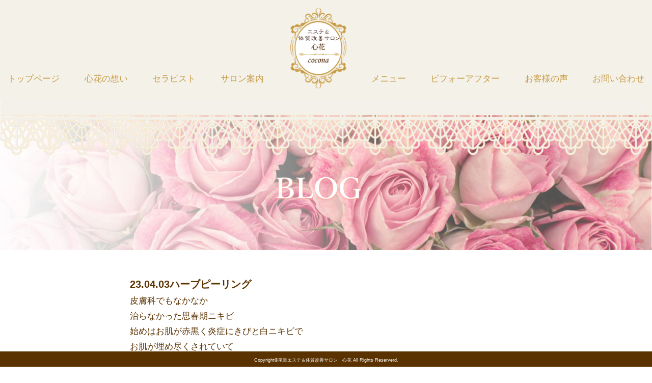

--- FILE ---
content_type: text/html; charset=UTF-8
request_url: https://cocona77777.com/5095/
body_size: 8367
content:
<!DOCTYPE html>
<html dir="ltr" lang="ja"> <!--<![endif]-->
<head>
<meta charset="UTF-8">

<meta http-equiv="X-UA-Compatible" content="IE=edge">
<meta name="viewport" content="width=device-width, initial-scale=1, shrink-to-fit=no">
<meta property="og:locale" content="ja_JP">
<meta property="og:title" content="ハーブピーリング | 尾道エステ エステ＆体質改善サロン 心花(cocona)" />
<meta property="og:type" content="website" />
<meta property="og:description" content="尾道市エステ美肌専科心花(cocona)です。 天然のハーブや植物の力を使ったフェイシャル、美肌専門店。ハーブトリートメント、ピーリングサロン、アロマトリートメント。しみ・しわ・たるみでお悩みの年齢肌を透明感のあふれる美肌に導きます。 
 クリニックにも使用されている美容機器で、結果を実感できるエステです。">
<meta property="og:image" content="http://www.cocona77777.com/wp-content/uploads/2019/02/cocona.jpg" />
<meta property="og:site_name" content="ハーブピーリング | 尾道エステ エステ＆体質改善サロン 心花(cocona)" />
<meta property="og:url" content="https://cocona77777.com/" />
<meta name="twitter:card" content="summary" />
<meta name="twitter:title" content="ハーブピーリング | 尾道エステ エステ＆体質改善サロン 心花(cocona)" />
<meta name="twitter:description" content="尾道市エステ美肌専科心花(cocona)です。 天然のハーブや植物の力を使ったフェイシャル、美肌専門店ハーブトリートメント、ピーリングサロン、アロマトリートメント。しみ・しわ・たるみでお悩みの年齢肌を透明感のあふれる美肌に導きます。 
 クリニックにも使用されている美容機器で、結果を実感できるエステです。" />
<meta name="twitter:image" content="http://www.cocona77777.com/wp-content/uploads/2019/02/cocona.jpg" />
<meta name="twitter:url" content="https://cocona77777.com/">
<link rel="canonical" href="https://cocona77777.com/" />
<link href="https://use.fontawesome.com/releases/v5.0.6/css/all.css" rel="stylesheet">
<link rel="apple-touch-icon-precomposed" href="http://www.cocona77777.com/wp-content/uploads/2019/02/kodawari5-1.jpg" />

		<!-- All in One SEO 4.8.5 - aioseo.com -->
		<title>ハーブピーリング | 尾道エステ エステ＆体質改善サロン 心花(cocona)</title>
	<meta name="robots" content="max-image-preview:large" />
	<meta name="author" content="心花"/>
	<meta name="keywords" content="blog" />
	<link rel="canonical" href="https://cocona77777.com/5095/" />
	<meta name="generator" content="All in One SEO (AIOSEO) 4.8.5" />
		<script type="application/ld+json" class="aioseo-schema">
			{"@context":"https:\/\/schema.org","@graph":[{"@type":"Article","@id":"https:\/\/cocona77777.com\/5095\/#article","name":"\u30cf\u30fc\u30d6\u30d4\u30fc\u30ea\u30f3\u30b0 | \u5c3e\u9053\u30a8\u30b9\u30c6 \u30a8\u30b9\u30c6\uff06\u4f53\u8cea\u6539\u5584\u30b5\u30ed\u30f3 \u5fc3\u82b1(cocona)","headline":"\u30cf\u30fc\u30d6\u30d4\u30fc\u30ea\u30f3\u30b0","author":{"@id":"https:\/\/cocona77777.com\/author\/sample-author\/#author"},"publisher":{"@id":"https:\/\/cocona77777.com\/#organization"},"image":{"@type":"ImageObject","url":"https:\/\/cocona77777.com\/wp-content\/uploads\/2023\/04\/S__14516231.jpg","@id":"https:\/\/cocona77777.com\/5095\/#articleImage","width":1280,"height":1280},"datePublished":"2023-04-03T19:08:40+09:00","dateModified":"2023-04-06T19:29:18+09:00","inLanguage":"ja","mainEntityOfPage":{"@id":"https:\/\/cocona77777.com\/5095\/#webpage"},"isPartOf":{"@id":"https:\/\/cocona77777.com\/5095\/#webpage"},"articleSection":"blog"},{"@type":"BreadcrumbList","@id":"https:\/\/cocona77777.com\/5095\/#breadcrumblist","itemListElement":[{"@type":"ListItem","@id":"https:\/\/cocona77777.com#listItem","position":1,"name":"\u30db\u30fc\u30e0","item":"https:\/\/cocona77777.com","nextItem":{"@type":"ListItem","@id":"https:\/\/cocona77777.com\/category\/blog\/#listItem","name":"blog"}},{"@type":"ListItem","@id":"https:\/\/cocona77777.com\/category\/blog\/#listItem","position":2,"name":"blog","item":"https:\/\/cocona77777.com\/category\/blog\/","nextItem":{"@type":"ListItem","@id":"https:\/\/cocona77777.com\/5095\/#listItem","name":"\u30cf\u30fc\u30d6\u30d4\u30fc\u30ea\u30f3\u30b0"},"previousItem":{"@type":"ListItem","@id":"https:\/\/cocona77777.com#listItem","name":"\u30db\u30fc\u30e0"}},{"@type":"ListItem","@id":"https:\/\/cocona77777.com\/5095\/#listItem","position":3,"name":"\u30cf\u30fc\u30d6\u30d4\u30fc\u30ea\u30f3\u30b0","previousItem":{"@type":"ListItem","@id":"https:\/\/cocona77777.com\/category\/blog\/#listItem","name":"blog"}}]},{"@type":"Organization","@id":"https:\/\/cocona77777.com\/#organization","name":"\u5c3e\u9053\u30a8\u30b9\u30c6\u3000\u30a8\u30b9\u30c6\uff06\u4f53\u8cea\u6539\u5584\u30b5\u30ed\u30f3\u3000\u5fc3\u82b1(cocona)","description":"\u30cf\u30fc\u30d6\u30d4\u30fc\u30ea\u30f3\u30b0\u3000\u5c0f\u9854\u30cf\u30a4\u30d5\u30006\u304b\u6708\u3067\u8912\u3081\u3089\u308c\u7f8e\u808c\u306b","url":"https:\/\/cocona77777.com\/"},{"@type":"Person","@id":"https:\/\/cocona77777.com\/author\/sample-author\/#author","url":"https:\/\/cocona77777.com\/author\/sample-author\/","name":"\u5fc3\u82b1"},{"@type":"WebPage","@id":"https:\/\/cocona77777.com\/5095\/#webpage","url":"https:\/\/cocona77777.com\/5095\/","name":"\u30cf\u30fc\u30d6\u30d4\u30fc\u30ea\u30f3\u30b0 | \u5c3e\u9053\u30a8\u30b9\u30c6 \u30a8\u30b9\u30c6\uff06\u4f53\u8cea\u6539\u5584\u30b5\u30ed\u30f3 \u5fc3\u82b1(cocona)","inLanguage":"ja","isPartOf":{"@id":"https:\/\/cocona77777.com\/#website"},"breadcrumb":{"@id":"https:\/\/cocona77777.com\/5095\/#breadcrumblist"},"author":{"@id":"https:\/\/cocona77777.com\/author\/sample-author\/#author"},"creator":{"@id":"https:\/\/cocona77777.com\/author\/sample-author\/#author"},"datePublished":"2023-04-03T19:08:40+09:00","dateModified":"2023-04-06T19:29:18+09:00"},{"@type":"WebSite","@id":"https:\/\/cocona77777.com\/#website","url":"https:\/\/cocona77777.com\/","name":"\u5c3e\u9053\u30a8\u30b9\u30c6\u3000\u7f8e\u808c\u5c02\u79d1\u5fc3\u82b1(cocona)","description":"\u30cf\u30fc\u30d6\u30d4\u30fc\u30ea\u30f3\u30b0\u3000\u5c0f\u9854\u30cf\u30a4\u30d5\u30006\u304b\u6708\u3067\u8912\u3081\u3089\u308c\u7f8e\u808c\u306b","inLanguage":"ja","publisher":{"@id":"https:\/\/cocona77777.com\/#organization"}}]}
		</script>
		<!-- All in One SEO -->

<link rel="alternate" type="application/rss+xml" title="尾道エステ　エステ＆体質改善サロン　心花(cocona) &raquo; フィード" href="https://cocona77777.com/feed/" />
<link rel="alternate" type="application/rss+xml" title="尾道エステ　エステ＆体質改善サロン　心花(cocona) &raquo; コメントフィード" href="https://cocona77777.com/comments/feed/" />
<link rel='stylesheet' id='wp-block-library-css' href='https://cocona77777.com/wp-includes/css/dist/block-library/style.min.css?ver=6.6.2' type='text/css' media='all' />
<style id='classic-theme-styles-inline-css' type='text/css'>
/*! This file is auto-generated */
.wp-block-button__link{color:#fff;background-color:#32373c;border-radius:9999px;box-shadow:none;text-decoration:none;padding:calc(.667em + 2px) calc(1.333em + 2px);font-size:1.125em}.wp-block-file__button{background:#32373c;color:#fff;text-decoration:none}
</style>
<style id='global-styles-inline-css' type='text/css'>
:root{--wp--preset--aspect-ratio--square: 1;--wp--preset--aspect-ratio--4-3: 4/3;--wp--preset--aspect-ratio--3-4: 3/4;--wp--preset--aspect-ratio--3-2: 3/2;--wp--preset--aspect-ratio--2-3: 2/3;--wp--preset--aspect-ratio--16-9: 16/9;--wp--preset--aspect-ratio--9-16: 9/16;--wp--preset--color--black: #000000;--wp--preset--color--cyan-bluish-gray: #abb8c3;--wp--preset--color--white: #ffffff;--wp--preset--color--pale-pink: #f78da7;--wp--preset--color--vivid-red: #cf2e2e;--wp--preset--color--luminous-vivid-orange: #ff6900;--wp--preset--color--luminous-vivid-amber: #fcb900;--wp--preset--color--light-green-cyan: #7bdcb5;--wp--preset--color--vivid-green-cyan: #00d084;--wp--preset--color--pale-cyan-blue: #8ed1fc;--wp--preset--color--vivid-cyan-blue: #0693e3;--wp--preset--color--vivid-purple: #9b51e0;--wp--preset--gradient--vivid-cyan-blue-to-vivid-purple: linear-gradient(135deg,rgba(6,147,227,1) 0%,rgb(155,81,224) 100%);--wp--preset--gradient--light-green-cyan-to-vivid-green-cyan: linear-gradient(135deg,rgb(122,220,180) 0%,rgb(0,208,130) 100%);--wp--preset--gradient--luminous-vivid-amber-to-luminous-vivid-orange: linear-gradient(135deg,rgba(252,185,0,1) 0%,rgba(255,105,0,1) 100%);--wp--preset--gradient--luminous-vivid-orange-to-vivid-red: linear-gradient(135deg,rgba(255,105,0,1) 0%,rgb(207,46,46) 100%);--wp--preset--gradient--very-light-gray-to-cyan-bluish-gray: linear-gradient(135deg,rgb(238,238,238) 0%,rgb(169,184,195) 100%);--wp--preset--gradient--cool-to-warm-spectrum: linear-gradient(135deg,rgb(74,234,220) 0%,rgb(151,120,209) 20%,rgb(207,42,186) 40%,rgb(238,44,130) 60%,rgb(251,105,98) 80%,rgb(254,248,76) 100%);--wp--preset--gradient--blush-light-purple: linear-gradient(135deg,rgb(255,206,236) 0%,rgb(152,150,240) 100%);--wp--preset--gradient--blush-bordeaux: linear-gradient(135deg,rgb(254,205,165) 0%,rgb(254,45,45) 50%,rgb(107,0,62) 100%);--wp--preset--gradient--luminous-dusk: linear-gradient(135deg,rgb(255,203,112) 0%,rgb(199,81,192) 50%,rgb(65,88,208) 100%);--wp--preset--gradient--pale-ocean: linear-gradient(135deg,rgb(255,245,203) 0%,rgb(182,227,212) 50%,rgb(51,167,181) 100%);--wp--preset--gradient--electric-grass: linear-gradient(135deg,rgb(202,248,128) 0%,rgb(113,206,126) 100%);--wp--preset--gradient--midnight: linear-gradient(135deg,rgb(2,3,129) 0%,rgb(40,116,252) 100%);--wp--preset--font-size--small: 13px;--wp--preset--font-size--medium: 20px;--wp--preset--font-size--large: 36px;--wp--preset--font-size--x-large: 42px;--wp--preset--spacing--20: 0.44rem;--wp--preset--spacing--30: 0.67rem;--wp--preset--spacing--40: 1rem;--wp--preset--spacing--50: 1.5rem;--wp--preset--spacing--60: 2.25rem;--wp--preset--spacing--70: 3.38rem;--wp--preset--spacing--80: 5.06rem;--wp--preset--shadow--natural: 6px 6px 9px rgba(0, 0, 0, 0.2);--wp--preset--shadow--deep: 12px 12px 50px rgba(0, 0, 0, 0.4);--wp--preset--shadow--sharp: 6px 6px 0px rgba(0, 0, 0, 0.2);--wp--preset--shadow--outlined: 6px 6px 0px -3px rgba(255, 255, 255, 1), 6px 6px rgba(0, 0, 0, 1);--wp--preset--shadow--crisp: 6px 6px 0px rgba(0, 0, 0, 1);}:where(.is-layout-flex){gap: 0.5em;}:where(.is-layout-grid){gap: 0.5em;}body .is-layout-flex{display: flex;}.is-layout-flex{flex-wrap: wrap;align-items: center;}.is-layout-flex > :is(*, div){margin: 0;}body .is-layout-grid{display: grid;}.is-layout-grid > :is(*, div){margin: 0;}:where(.wp-block-columns.is-layout-flex){gap: 2em;}:where(.wp-block-columns.is-layout-grid){gap: 2em;}:where(.wp-block-post-template.is-layout-flex){gap: 1.25em;}:where(.wp-block-post-template.is-layout-grid){gap: 1.25em;}.has-black-color{color: var(--wp--preset--color--black) !important;}.has-cyan-bluish-gray-color{color: var(--wp--preset--color--cyan-bluish-gray) !important;}.has-white-color{color: var(--wp--preset--color--white) !important;}.has-pale-pink-color{color: var(--wp--preset--color--pale-pink) !important;}.has-vivid-red-color{color: var(--wp--preset--color--vivid-red) !important;}.has-luminous-vivid-orange-color{color: var(--wp--preset--color--luminous-vivid-orange) !important;}.has-luminous-vivid-amber-color{color: var(--wp--preset--color--luminous-vivid-amber) !important;}.has-light-green-cyan-color{color: var(--wp--preset--color--light-green-cyan) !important;}.has-vivid-green-cyan-color{color: var(--wp--preset--color--vivid-green-cyan) !important;}.has-pale-cyan-blue-color{color: var(--wp--preset--color--pale-cyan-blue) !important;}.has-vivid-cyan-blue-color{color: var(--wp--preset--color--vivid-cyan-blue) !important;}.has-vivid-purple-color{color: var(--wp--preset--color--vivid-purple) !important;}.has-black-background-color{background-color: var(--wp--preset--color--black) !important;}.has-cyan-bluish-gray-background-color{background-color: var(--wp--preset--color--cyan-bluish-gray) !important;}.has-white-background-color{background-color: var(--wp--preset--color--white) !important;}.has-pale-pink-background-color{background-color: var(--wp--preset--color--pale-pink) !important;}.has-vivid-red-background-color{background-color: var(--wp--preset--color--vivid-red) !important;}.has-luminous-vivid-orange-background-color{background-color: var(--wp--preset--color--luminous-vivid-orange) !important;}.has-luminous-vivid-amber-background-color{background-color: var(--wp--preset--color--luminous-vivid-amber) !important;}.has-light-green-cyan-background-color{background-color: var(--wp--preset--color--light-green-cyan) !important;}.has-vivid-green-cyan-background-color{background-color: var(--wp--preset--color--vivid-green-cyan) !important;}.has-pale-cyan-blue-background-color{background-color: var(--wp--preset--color--pale-cyan-blue) !important;}.has-vivid-cyan-blue-background-color{background-color: var(--wp--preset--color--vivid-cyan-blue) !important;}.has-vivid-purple-background-color{background-color: var(--wp--preset--color--vivid-purple) !important;}.has-black-border-color{border-color: var(--wp--preset--color--black) !important;}.has-cyan-bluish-gray-border-color{border-color: var(--wp--preset--color--cyan-bluish-gray) !important;}.has-white-border-color{border-color: var(--wp--preset--color--white) !important;}.has-pale-pink-border-color{border-color: var(--wp--preset--color--pale-pink) !important;}.has-vivid-red-border-color{border-color: var(--wp--preset--color--vivid-red) !important;}.has-luminous-vivid-orange-border-color{border-color: var(--wp--preset--color--luminous-vivid-orange) !important;}.has-luminous-vivid-amber-border-color{border-color: var(--wp--preset--color--luminous-vivid-amber) !important;}.has-light-green-cyan-border-color{border-color: var(--wp--preset--color--light-green-cyan) !important;}.has-vivid-green-cyan-border-color{border-color: var(--wp--preset--color--vivid-green-cyan) !important;}.has-pale-cyan-blue-border-color{border-color: var(--wp--preset--color--pale-cyan-blue) !important;}.has-vivid-cyan-blue-border-color{border-color: var(--wp--preset--color--vivid-cyan-blue) !important;}.has-vivid-purple-border-color{border-color: var(--wp--preset--color--vivid-purple) !important;}.has-vivid-cyan-blue-to-vivid-purple-gradient-background{background: var(--wp--preset--gradient--vivid-cyan-blue-to-vivid-purple) !important;}.has-light-green-cyan-to-vivid-green-cyan-gradient-background{background: var(--wp--preset--gradient--light-green-cyan-to-vivid-green-cyan) !important;}.has-luminous-vivid-amber-to-luminous-vivid-orange-gradient-background{background: var(--wp--preset--gradient--luminous-vivid-amber-to-luminous-vivid-orange) !important;}.has-luminous-vivid-orange-to-vivid-red-gradient-background{background: var(--wp--preset--gradient--luminous-vivid-orange-to-vivid-red) !important;}.has-very-light-gray-to-cyan-bluish-gray-gradient-background{background: var(--wp--preset--gradient--very-light-gray-to-cyan-bluish-gray) !important;}.has-cool-to-warm-spectrum-gradient-background{background: var(--wp--preset--gradient--cool-to-warm-spectrum) !important;}.has-blush-light-purple-gradient-background{background: var(--wp--preset--gradient--blush-light-purple) !important;}.has-blush-bordeaux-gradient-background{background: var(--wp--preset--gradient--blush-bordeaux) !important;}.has-luminous-dusk-gradient-background{background: var(--wp--preset--gradient--luminous-dusk) !important;}.has-pale-ocean-gradient-background{background: var(--wp--preset--gradient--pale-ocean) !important;}.has-electric-grass-gradient-background{background: var(--wp--preset--gradient--electric-grass) !important;}.has-midnight-gradient-background{background: var(--wp--preset--gradient--midnight) !important;}.has-small-font-size{font-size: var(--wp--preset--font-size--small) !important;}.has-medium-font-size{font-size: var(--wp--preset--font-size--medium) !important;}.has-large-font-size{font-size: var(--wp--preset--font-size--large) !important;}.has-x-large-font-size{font-size: var(--wp--preset--font-size--x-large) !important;}
:where(.wp-block-post-template.is-layout-flex){gap: 1.25em;}:where(.wp-block-post-template.is-layout-grid){gap: 1.25em;}
:where(.wp-block-columns.is-layout-flex){gap: 2em;}:where(.wp-block-columns.is-layout-grid){gap: 2em;}
:root :where(.wp-block-pullquote){font-size: 1.5em;line-height: 1.6;}
</style>
<link rel='stylesheet' id='original-style-css' href='https://cocona77777.com/wp-content/themes/tip_theme/style.css?ver=1579693260' type='text/css' media='all' />
<script type="text/javascript" src="https://cocona77777.com/wp-includes/js/tinymce/tinymce.min.js?ver=49110-20201110-tadv-5900" id="wp-tinymce-root-js"></script>
<script type="text/javascript" src="https://cocona77777.com/wp-includes/js/tinymce/plugins/compat3x/plugin.min.js?ver=49110-20201110-tadv-5900" id="wp-tinymce-js"></script>
<!--[if lt IE 9]>
<script type="text/javascript" src="https://cocona77777.com/wp-content/themes/tip_theme/js/lib/html5shiv.min.js?ver=6.6.2" id="html5shiv-js"></script>
<![endif]-->
<!--[if lt IE 9]>
<script type="text/javascript" src="https://cocona77777.com/wp-content/themes/tip_theme/js/lib/flexibility.min.js?ver=6.6.2" id="flexibility-js"></script>
<![endif]-->
<link rel="https://api.w.org/" href="https://cocona77777.com/wp-json/" /><link rel="alternate" title="JSON" type="application/json" href="https://cocona77777.com/wp-json/wp/v2/posts/5095" /><link rel="EditURI" type="application/rsd+xml" title="RSD" href="https://cocona77777.com/xmlrpc.php?rsd" />
<meta name="generator" content="WordPress 6.6.2" />
<link rel='shortlink' href='https://cocona77777.com/?p=5095' />
<link rel="alternate" title="oEmbed (JSON)" type="application/json+oembed" href="https://cocona77777.com/wp-json/oembed/1.0/embed?url=https%3A%2F%2Fcocona77777.com%2F5095%2F" />
<link rel="alternate" title="oEmbed (XML)" type="text/xml+oembed" href="https://cocona77777.com/wp-json/oembed/1.0/embed?url=https%3A%2F%2Fcocona77777.com%2F5095%2F&#038;format=xml" />
</head>

<body>
      <header role="banner" class="header" id="fixedmenu">
      <h1 class="sp_logo fadein"><a href="https://cocona77777.com"><img src="https://cocona77777.com/wp-content/themes/tip_theme/img/common/logo_sp.png" srcset="https://cocona77777.com/wp-content/themes/tip_theme/img/common/logo_sp@2x.png 2x" alt="尾道のエステサロン│しみ.しわ.たるみなら美肌専科心花cocona" width="129" height="62"></a></h1>
        <nav id="gnav" class="gnav collapse fadein" role="navigation">
            <ul class="flexbox flex-justify-between flex-align-end gnavList">
                <li><a href="https://cocona77777.com">トップページ</a></li>
                <li><a href="https://cocona77777.com/consept/">心花の想い</a></li>
                <li><a href="https://cocona77777.com/serapisuto/">セラピスト</a></li>
                <li><a href="https://cocona77777.com/salon/">サロン案内</a></li>
                <li class="logo"><h1><a href="https://cocona77777.com"><img src="https://cocona77777.com/wp-content/themes/tip_theme/img/common/logo.png" srcset="https://cocona77777.com/wp-content/themes/tip_theme/img/common/logo@2x.png 2x" alt="美肌専科尾道　心花ロゴ" width="114" height="123"></a></h1></li>
                <li><a href="https://cocona77777.com/menu/">メニュー</a></li>
                <li><a href="https://cocona77777.com/beforeafter/">ビフォーアフター</a></li>
                <li><a href="https://cocona77777.com/voice/">お客様の声</a></li>
                <li><a href="https://cocona77777.com/contact/">お問い合わせ</a></li>
            </ul>

            <div class="socialBox">
                <ul class="flexbox flex-justify-between socialList flex-align-center">
                    <li><a href="https://www.facebook.com/cocona77777/" target="_blank"><i class="fab fa-facebook-f"></i></a></li>
                    <li><a href="https://www.instagram.com/cocoroniio/" target="_blank"><i class="fab fa-instagram"></i></a></li>
                    <li><a href="https://line.me/R/ti/p/%40dlo8938x" target="_blank"><i class="fab fa-line"></i></a></li>
                </ul>
            </div>
        </nav>
        <button type="button" id="toggle" class="toggle" data-toggle="collapse" data-target="#gnav" aria-controls="gnav" aria-expanded="false">
            <span class="toggle__bar"></span>
            <span class="toggle__title"></span>
        </button>
    </header>
<main role="main" class="main subpage blog news">
<section class="mmgazo">
<img src="http://www.cocona77777.com/wp-content/uploads/2019/02/blog.jpg" alt="ブログ"/>
</section>
<section class="blog01 news detail padd50">
      <div class="container_s">
          <h3><span>23.04.03</span>ハーブピーリング</h3>

          <p><p>皮膚科でもなかなか<br />
治らなかった思春期ニキビ</p>
<p>始めはお肌が赤黒く炎症にきびと白ニキビで<br />
お肌が埋め尽くされていて<br />
手触りも凹凸な状態でした😵‍💫</p>
<p>&nbsp;</p>
<p>&nbsp;</p>
<p><img fetchpriority="high" decoding="async" class="alignnone size-medium wp-image-5097" src="https://cocona77777.com/wp-content/uploads/2023/04/S__14516231-300x300.jpg" alt="" width="300" height="300" srcset="https://cocona77777.com/wp-content/uploads/2023/04/S__14516231-300x300.jpg 300w, https://cocona77777.com/wp-content/uploads/2023/04/S__14516231-1024x1024.jpg 1024w, https://cocona77777.com/wp-content/uploads/2023/04/S__14516231-150x150.jpg 150w, https://cocona77777.com/wp-content/uploads/2023/04/S__14516231-768x768.jpg 768w, https://cocona77777.com/wp-content/uploads/2023/04/S__14516231-206x206.jpg 206w, https://cocona77777.com/wp-content/uploads/2023/04/S__14516231.jpg 1280w" sizes="(max-width: 300px) 100vw, 300px" />       </p>
<p>👑メニュー<br />
𓂃🌱𓈒𓏸tipハーブピーリング＆マシーン<br />
𓂃🌱𓈒𓏸プラズマ</p>
<p>デトックスしながら少しずつ透明感のあるお肌が増えてきました✨🕊💫</p>
<p>根本改善を目指すなら</p>
<p>インナーケアは必須です🔥</p>
<p>そしてエステ後のお肌に<br />
栄養を与えて、お肌を<br />
育てる<br />
ホームケアも大切です💫</p>
<p>排出機能が弱い方は<br />
ともかく<br />
ニキビを繰り返す方は<br />
圧倒的な<br />
水分不足が多い🥶</p>
<p>お肌の表面だけでなく<br />
体の中が水分不足だと</p>
<p>血液も滞りやすいし<br />
体内の水分不足からも<br />
ニキビが出来やすい🙏</p>
<p>何でニキビが出来やすいのか🤔</p>
<p>必ずお身体は教えてくれます🫧𓂃𓈒𓏸</p>
<p>美肌専科心花では<br />
インナーケアアドバイスもしながら<br />
お肌の菌バランスを整え✨✨<br />
美肌に近づけていきます💫</p>
<p>さらなる改善を目指して<br />
一緒に頑張っていきましょう✨😌</p>
<p>#尾道エステ<br />
#美肌専科<br />
#心花<br />
#tipハーブピーリング<br />
#尾道ハーブピーリング<br />
#プラズマエステ<br />
#思春期ニキビ<br />
#utpプラセンタ<br />
#尾道<br />
#福山<br />
#三原<br />
#今週もありがとうございました</p>
</p>


          <div class="btnBox flexbox flex-align-center fade-in flex-justify-between flex-wrap">
            <div class="previous"><a href="https://cocona77777.com/5124/" rel="prev">&laquo; 前の記事へ</a></div>
            <div class="back"><a href="https://cocona77777.com/blog/" class="button01">一覧にもどる</a></div>
            <div class="next"><a href="https://cocona77777.com/5111/" rel="next"> 次の記事へ &raquo;</a></div>
          </div>
      </div><!--  container s-->
    </section>
</main>


    <footer class="footer">

      
		  <!-- ウィジェットエリア（トップページ最下部（大）） -->

<div id="siteorigin-panels-builder-3" class="widget widget_siteorigin-panels-builder"><div id="pl-w69156968396e5"  class="panel-layout" ><div id="pg-w69156968396e5-0"  class="panel-grid panel-no-style" ><div id="pgc-w69156968396e5-0-0"  class="panel-grid-cell panel-grid-cell-empty" ></div></div><div id="pg-w69156968396e5-1"  class="panel-grid panel-has-style" ><div class="panel-row-style panel-row-style-for-w69156968396e5-1" ><div id="pgc-w69156968396e5-1-0"  class="panel-grid-cell panel-grid-cell-empty" ></div><div id="pgc-w69156968396e5-1-1"  class="panel-grid-cell" ><div id="panel-w69156968396e5-1-1-0" class="so-panel widget widget_widget_sp_image widget_sp_image panel-first-child panel-last-child" data-index="0" ><a href="https://www.instagram.com/cocoroniio/" target="_blank" class="widget_sp_image-image-link"><img width="360" height="230" class="attachment-full" style="max-width: 100%;" srcset="https://cocona77777.com/wp-content/uploads/2021/11/cccc_r1_c2.png 360w, https://cocona77777.com/wp-content/uploads/2021/11/cccc_r1_c2-300x192.png 300w" sizes="(max-width: 360px) 100vw, 360px" src="https://cocona77777.com/wp-content/uploads/2021/11/cccc_r1_c2.png" /></a></div></div><div id="pgc-w69156968396e5-1-2"  class="panel-grid-cell" ><div id="panel-w69156968396e5-1-2-0" class="so-panel widget widget_media_image panel-first-child panel-last-child" data-index="1" ><div class="panel-widget-style panel-widget-style-for-w69156968396e5-1-2-0" ><a href="https://line.me/R/ti/p/%40dlo8938x" target="_blank" rel="noopener"><img width="360" height="230" src="https://cocona77777.com/wp-content/uploads/2019/01/cccc_r1_c4.png" class="image wp-image-225  attachment-full size-full" alt="" style="max-width: 100%; height: auto;" decoding="async" loading="lazy" srcset="https://cocona77777.com/wp-content/uploads/2019/01/cccc_r1_c4.png 360w, https://cocona77777.com/wp-content/uploads/2019/01/cccc_r1_c4-300x192.png 300w" sizes="(max-width: 360px) 100vw, 360px" /></a></div></div></div><div id="pgc-w69156968396e5-1-3"  class="panel-grid-cell panel-grid-cell-mobile-last" ><div id="panel-w69156968396e5-1-3-0" class="so-panel widget widget_media_image panel-first-child panel-last-child" data-index="2" ><div class="panel-widget-style panel-widget-style-for-w69156968396e5-1-3-0" ><a href="tel:08019495847"><img width="360" height="230" src="https://cocona77777.com/wp-content/uploads/2019/03/tel.png" class="image wp-image-1722  attachment-full size-full" alt="tel" style="max-width: 100%; height: auto;" decoding="async" loading="lazy" srcset="https://cocona77777.com/wp-content/uploads/2019/03/tel.png 360w, https://cocona77777.com/wp-content/uploads/2019/03/tel-300x192.png 300w" sizes="(max-width: 360px) 100vw, 360px" /></a></div></div></div><div id="pgc-w69156968396e5-1-4"  class="panel-grid-cell panel-grid-cell-empty" ></div></div></div><div id="pg-w69156968396e5-2"  class="panel-grid panel-no-style" ><div id="pgc-w69156968396e5-2-0"  class="panel-grid-cell" ><div id="panel-w69156968396e5-2-0-0" class="so-panel widget widget_sow-editor panel-first-child panel-last-child" data-index="3" ><div class="panel-widget-style panel-widget-style-for-w69156968396e5-2-0-0" ><div
			
			class="so-widget-sow-editor so-widget-sow-editor-base"
			
		>
<div class="siteorigin-widget-tinymce textwidget">
	<p style="text-align: center;">住居兼、サロンになりますので<br />
ご予約、商品ご利用の方に住所をお伝えさせていただきます<br />
広島県尾道市内で最寄り駅は新尾道駅または尾道駅です<br />
営業時間10：00～18：30<br />
​定休日　日・月<br />
電話番号　080-1949-5847<br />
メール　<a href="mailto:cocona77777@yahoo.co.jp">cocona77777@yahoo.co.jp</a></p>
</div>
</div></div></div></div></div><div id="pg-w69156968396e5-3"  class="panel-grid panel-no-style" ><div id="pgc-w69156968396e5-3-0"  class="panel-grid-cell panel-grid-cell-empty" ></div><div id="pgc-w69156968396e5-3-1"  class="panel-grid-cell panel-grid-cell-mobile-last" ><div id="panel-w69156968396e5-3-1-0" class="so-panel widget widget_widget_sp_image widget_sp_image panel-first-child panel-last-child" data-index="4" ><div class="panel-widget-style panel-widget-style-for-w69156968396e5-3-1-0" ><a href="https://beauty.hotpepper.jp/kr/slnH000468384/" target="_blank" class="widget_sp_image-image-link"><img width="100" height="60" class="attachment-full" style="max-width: 100%;" src="https://cocona77777.com/wp-content/uploads/2019/11/Beauty_Logo_100_60.gif" /></a></div></div></div><div id="pgc-w69156968396e5-3-2"  class="panel-grid-cell panel-grid-cell-empty" ></div></div></div></div>
<!-- / ウィジェットエリア（トップページ最下部（大）） -->

          <ul class="flexbox flex-justify-between socialList flex-align-center animation">
              <li><a href="https://www.facebook.com/cocona77777/" target="_blank"><i class="fab fa-facebook-f fa-3x"></i></a></li>
              <li><a href="https://www.instagram.com/cocoroniio/" target="_blank"><i class="fab fa-instagram fa-3x"></i></a></li>
			  <li><a href="https://line.me/R/ti/p/%40dlo8938x" target="_blank"><i class="fab fa-line fa-3x"></i></a></li>
			  
           </ul>
		  <div class="copyright">
		<span class="white">Copyright©尾道エステ＆体質改善サロン　心花 All Rights Reserverd.</span></div>
        <div class="pageTop"><a href="#" class="floating">PAGE TOP&emsp;<img src="https://cocona77777.com/wp-content/themes/tip_theme/img/common/arrow02.png" alt=""></a></div>
      
    </footer>

    <script src="https://ajax.googleapis.com/ajax/libs/jquery/1.9.1/jquery.min.js"></script>
    <script src="https://cocona77777.com/wp-content/themes/tip_theme/js/libs/bootstrap.min.js"></script>
    <script src="https://cocona77777.com/wp-content/themes/tip_theme/js/libs/slick.min.js"></script>
    <script src="https://cocona77777.com/wp-content/themes/tip_theme/js/app.js"></script>
<style media="all" id="siteorigin-panels-layouts-footer">/* Layout w69156968396e5 */ #pgc-w69156968396e5-0-0 , #pgc-w69156968396e5-2-0 { width:100%;width:calc(100% - ( 0 * 30px ) ) } #pg-w69156968396e5-0 , #pg-w69156968396e5-1 , #pg-w69156968396e5-2 , #pl-w69156968396e5 .so-panel { margin-bottom:30px } #pgc-w69156968396e5-1-0 , #pgc-w69156968396e5-1-1 , #pgc-w69156968396e5-1-2 , #pgc-w69156968396e5-1-3 , #pgc-w69156968396e5-1-4 { width:20%;width:calc(20% - ( 0.8 * 30px ) ) } #pgc-w69156968396e5-3-0 , #pgc-w69156968396e5-3-1 , #pgc-w69156968396e5-3-2 { width:33.3333%;width:calc(33.3333% - ( 0.66666666666667 * 30px ) ) } #pg-w69156968396e5-3 , #pl-w69156968396e5 .so-panel:last-of-type { margin-bottom:0px } #pg-w69156968396e5-0.panel-has-style > .panel-row-style, #pg-w69156968396e5-0.panel-no-style , #pg-w69156968396e5-1.panel-has-style > .panel-row-style, #pg-w69156968396e5-1.panel-no-style , #pg-w69156968396e5-2.panel-has-style > .panel-row-style, #pg-w69156968396e5-2.panel-no-style , #pg-w69156968396e5-3.panel-has-style > .panel-row-style, #pg-w69156968396e5-3.panel-no-style { -webkit-align-items:flex-start;align-items:flex-start } #pg-w69156968396e5-1> .panel-row-style { background-color:#ed4965;padding:20px 0px 20px 0px } #panel-w69156968396e5-1-2-0> .panel-widget-style , #panel-w69156968396e5-1-3-0> .panel-widget-style , #panel-w69156968396e5-3-1-0> .panel-widget-style { text-align:center } #panel-w69156968396e5-2-0-0> .panel-widget-style { color:#5a3200 } @media (max-width:780px){ #pg-w69156968396e5-0.panel-no-style, #pg-w69156968396e5-0.panel-has-style > .panel-row-style, #pg-w69156968396e5-0 , #pg-w69156968396e5-1.panel-no-style, #pg-w69156968396e5-1.panel-has-style > .panel-row-style, #pg-w69156968396e5-1 , #pg-w69156968396e5-2.panel-no-style, #pg-w69156968396e5-2.panel-has-style > .panel-row-style, #pg-w69156968396e5-2 , #pg-w69156968396e5-3.panel-no-style, #pg-w69156968396e5-3.panel-has-style > .panel-row-style, #pg-w69156968396e5-3 { -webkit-flex-direction:column;-ms-flex-direction:column;flex-direction:column } #pg-w69156968396e5-0 > .panel-grid-cell , #pg-w69156968396e5-0 > .panel-row-style > .panel-grid-cell , #pg-w69156968396e5-1 > .panel-grid-cell , #pg-w69156968396e5-1 > .panel-row-style > .panel-grid-cell , #pg-w69156968396e5-2 > .panel-grid-cell , #pg-w69156968396e5-2 > .panel-row-style > .panel-grid-cell , #pg-w69156968396e5-3 > .panel-grid-cell , #pg-w69156968396e5-3 > .panel-row-style > .panel-grid-cell { width:100%;margin-right:0 } #pgc-w69156968396e5-1-0 , #pgc-w69156968396e5-1-1 , #pgc-w69156968396e5-1-2 , #pgc-w69156968396e5-1-3 , #pgc-w69156968396e5-3-0 , #pgc-w69156968396e5-3-1 { margin-bottom:30px } #pl-w69156968396e5 .panel-grid-cell { padding:0 } #pl-w69156968396e5 .panel-grid .panel-grid-cell-empty { display:none } #pl-w69156968396e5 .panel-grid .panel-grid-cell-mobile-last { margin-bottom:0px } #pg-w69156968396e5-1> .panel-row-style { padding:0px 0px 0px 0px } #panel-w69156968396e5-1-2-0> .panel-widget-style , #panel-w69156968396e5-1-3-0> .panel-widget-style { padding:0px 0px 0px 0px;text-align:center } #panel-w69156968396e5-2-0-0> .panel-widget-style { color:#5a3200 } #panel-w69156968396e5-3-1-0> .panel-widget-style { text-align:center }  } </style><link rel='stylesheet' id='siteorigin-panels-front-css' href='https://cocona77777.com/wp-content/plugins/siteorigin-panels/css/front-flex.min.css?ver=2.33.3' type='text/css' media='all' />
<script>
(function($){
  // scripts
})(jQuery);
</script>
</body>
</html>

<main role="main" class="main subpage information news">
<section class="mmgazo">
<img src="http://www.cocona77777.com/wp-content/uploads/2019/02/info.jpg" alt="お知らせ"/>
</section>
    <section class="information01 news detail padd50">
        <div class="container_s">
            <h3><span>23.04.03</span>ハーブピーリング</h3>

            <p><p>皮膚科でもなかなか<br />
治らなかった思春期ニキビ</p>
<p>始めはお肌が赤黒く炎症にきびと白ニキビで<br />
お肌が埋め尽くされていて<br />
手触りも凹凸な状態でした😵‍💫</p>
<p>&nbsp;</p>
<p>&nbsp;</p>
<p><img decoding="async" class="alignnone size-medium wp-image-5097" src="https://cocona77777.com/wp-content/uploads/2023/04/S__14516231-300x300.jpg" alt="" width="300" height="300" srcset="https://cocona77777.com/wp-content/uploads/2023/04/S__14516231-300x300.jpg 300w, https://cocona77777.com/wp-content/uploads/2023/04/S__14516231-1024x1024.jpg 1024w, https://cocona77777.com/wp-content/uploads/2023/04/S__14516231-150x150.jpg 150w, https://cocona77777.com/wp-content/uploads/2023/04/S__14516231-768x768.jpg 768w, https://cocona77777.com/wp-content/uploads/2023/04/S__14516231-206x206.jpg 206w, https://cocona77777.com/wp-content/uploads/2023/04/S__14516231.jpg 1280w" sizes="(max-width: 300px) 100vw, 300px" />       </p>
<p>👑メニュー<br />
𓂃🌱𓈒𓏸tipハーブピーリング＆マシーン<br />
𓂃🌱𓈒𓏸プラズマ</p>
<p>デトックスしながら少しずつ透明感のあるお肌が増えてきました✨🕊💫</p>
<p>根本改善を目指すなら</p>
<p>インナーケアは必須です🔥</p>
<p>そしてエステ後のお肌に<br />
栄養を与えて、お肌を<br />
育てる<br />
ホームケアも大切です💫</p>
<p>排出機能が弱い方は<br />
ともかく<br />
ニキビを繰り返す方は<br />
圧倒的な<br />
水分不足が多い🥶</p>
<p>お肌の表面だけでなく<br />
体の中が水分不足だと</p>
<p>血液も滞りやすいし<br />
体内の水分不足からも<br />
ニキビが出来やすい🙏</p>
<p>何でニキビが出来やすいのか🤔</p>
<p>必ずお身体は教えてくれます🫧𓂃𓈒𓏸</p>
<p>美肌専科心花では<br />
インナーケアアドバイスもしながら<br />
お肌の菌バランスを整え✨✨<br />
美肌に近づけていきます💫</p>
<p>さらなる改善を目指して<br />
一緒に頑張っていきましょう✨😌</p>
<p>#尾道エステ<br />
#美肌専科<br />
#心花<br />
#tipハーブピーリング<br />
#尾道ハーブピーリング<br />
#プラズマエステ<br />
#思春期ニキビ<br />
#utpプラセンタ<br />
#尾道<br />
#福山<br />
#三原<br />
#今週もありがとうございました</p>
</p>


            <div class="btnBox flexbox flex-align-center fade-in flex-justify-between flex-wrap">
              <div class="previous"><a href="https://cocona77777.com/5124/" rel="prev">&laquo; 前の記事へ</a></div>
              <div class="back"><a href="https://cocona77777.com/information/" class="button01">一覧にもどる</a></div>
              <div class="next"><a href="https://cocona77777.com/5111/" rel="next"> 次の記事へ &raquo;</a></div>
            </div>
        </div><!--  container s-->
    </section>
</main>




--- FILE ---
content_type: text/css
request_url: https://cocona77777.com/wp-content/themes/tip_theme/style.css?ver=1579693260
body_size: 12602
content:
                                            @charset "UTF-8";
                                        * {
                                            -webkit-box-sizing: border-box;
                                            box-sizing: border-box;
                                        }
                                        
                                        .formBox {
                                            line-height: 3.0;
                                            padding-bottom: 50px;
                                            padding-top: 50px;
                                        }
                                        
                                        .mmgazo {
                                            text-align: center;
                                            background-color: #F4F1E9;
                                        }
                                        
                                        .cp_btn {
                                            position: relative;
                                            display: block;
                                            width: 250px;
                                            padding-right: 0.3em;
                                            padding-left: 0.3em;
                                            text-align: center;
                                            font-weight: bold;
                                            text-decoration: none;
                                            color: #FFF;
                                            text-shadow: 0 0 5px rgba(255, 255, 255, 0.0);
                                            background: #ed4965;
                                            transition: .4s;
                                            border-radius: 4px;
                                        }
                                        
                                        .ggmap {
                                            position: relative;
                                            padding-bottom: 56.25%;
                                            padding-top: 30px;
                                            height: 0;
                                            overflow: hidden;
                                        }
                                        
                                        .ggmap iframe,
                                        .ggmap object,
                                        .ggmap embed {
                                            position: absolute;
                                            top: 0;
                                            left: 0;
                                            width: 100%;
                                            height: 100%;
                                        }
                                        
                                        .border_radius {
                                            border-radius: 20px;
                                            -webkit-border-radius: 20px;
                                            -moz-border-radius: 20px;
                                        }
                                        
                                        .copyright {
                                            background-color: #5A3200;
                                            text-align: center;
                                            position: fixed;
                                            bottom: 0;
                                            width: 100%;
                                            height: 30px;
                                        }
                                        
                                        .white {
                                            text-align: center;
                                            color: #FFFFFF;
                                            font-size: 9px;
                                        }
                                        
                                        .margin20 {
                                            margin-top: 10px;
                                            font-weight: bold;
                                        }
                                        
                                        .margin30 {
                                            margin-top: 30px;
                                        }
                                        
                                        .padd50 {
                                            padding-bottom: 50px;
                                            padding-top: 50px;
                                        }
                                        
                                        .siteorigin-widget-tinymce p {
                                            margin: 0.5em 0px;
                                        }
                                        
                                        .siteorigin-widget-tinymce h6 {
                                            font-size: 18px;
                                            color: #B79646;
                                            text-align: left;
                                            padding-bottom: 40px;
                                            padding-top: 40px;
                                            font-weight: bold;
                                        }
                                        
                                        h6:before {
                                            content: url("http://www.cocona77777.com/wp-content/uploads/2019/01/rose1.png");
                                            display: inline-block;
                                            width: 50px;
                                            height: 50px;
                                            vertical-align: middle;
                                            padding-right: 10px;
                                        }
                                        
                                        .siteorigin-widget-tinymce h7 {
                                            font-size: 18px;
                                            color: #B79646;
                                            text-align: left;
                                            padding-bottom: 40px;
                                            padding-top: 40px;
                                            font-weight: bold;
                                        }
                                        
                                        h7:before {
                                            content: url("http://www.cocona77777.com/wp-content/uploads/2019/01/rose2.png");
                                            display: inline-block;
                                            width: 50px;
                                            height: 50px;
                                            vertical-align: middle;
                                            padding-right: 10px;
                                        }
                                        
                                        .siteorigin-widget-tinymce h4 {
                                            font-size: 17px;
                                            color: #B79646;
                                            text-align: center;
                                            padding-bottom: 40px;
                                            padding-top: 40px;
                                        }
                                        
                                        h4:before {
                                            content: url("http://www.cocona77777.com/wp-content/uploads/2019/01/hane1.png");
                                            display: inline-block;
                                            width: 50px;
                                            height: 50px;
                                            vertical-align: middle;
                                            padding-right: 10px;
                                        }
                                        
                                        h4:after {
                                            content: url("http://www.cocona77777.com/wp-content/uploads/2019/01/hane2.png");
                                            display: inline-block;
                                            width: 50px;
                                            height: 50px;
                                            vertical-align: middle;
                                            padding-left: 10px;
                                        }
                                        
                                        html {
                                            /*font-size: 10px;*/
                                            font-size: 62.5%;
                                            -webkit-tap-highlight-color: transparent;
                                            font-family: sans-serif;
                                            line-height: 1.15;
                                            -ms-text-size-adjust: 100%;
                                            -webkit-text-size-adjust: 100%;
                                        }
                                        
                                        body {
                                            font-size: 1.7rem;
                                            color: #5a3200;
                                            font-family: "Hiragino Mincho Pro", "HiraMinPro-W6", sans-serif;
                                            font-weight: normal;
                                            height: 100%;
                                            margin: 0;
                                            padding: 0;
                                            line-height: 1.8;
                                            width: 100%;
                                        }
                                        
                                        a {
                                            color: #000;
                                            text-decoration: none;
                                            background-color: transparent;
                                            -webkit-text-decoration-skip: objects;
                                            transition: 1s;
                                            -moz-transition: 1s;
                                            -webkit-transition: 1s;
                                            -o-transition: 1s;
                                            -ms-transition: 1s;
                                        }
                                        
                                        a:hover {
                                            color: #000;
                                            text-decoration: none;
                                            opacity: 0.65;
                                        }
                                        
                                        a:active,
                                        a:hover {
                                            outline-width: 0;
                                        }
                                        
                                        li {
                                            margin: 0;
                                            list-style: none;
                                        }
                                        
                                        ul,
                                        ol {
                                            margin: 0;
                                            padding: 0;
                                        }
                                        
                                        p {
                                            margin: 0;
                                        }
                                        
                                        h1,
                                        h2,
                                        h3,
                                        h4,
                                        h5,
                                        h6 {
                                            margin: 0;
                                        }
                                        
                                        figure,
                                        dl,
                                        dd,
                                        dt {
                                            margin: 0
                                        }
                                        
                                        figcaption,
                                        figure,
                                        main {
                                            display: block;
                                        }
                                        
                                        article,
                                        aside,
                                        footer,
                                        header,
                                        nav,
                                        section {
                                            display: block;
                                        }
                                        
                                        b,
                                        strong {
                                            font-weight: bolder;
                                        }
                                        
                                        small {
                                            font-size: 80%;
                                        }
                                        
                                        img {
                                            border-style: none;
                                            backface-visibility: hidden;
                                            -webkit-backface-visibility: hidden;
                                            height: auto;
                                            max-width: 100%;
                                            vertical-align: middle;
                                        }
                                        
                                        button,
                                        input,
                                        select,
                                        textarea {
                                            font-family: sans-serif;
                                            font-size: 100%;
                                            line-height: 1.15;
                                            margin: 0;
                                        }
                                        
                                        button,
                                        input {
                                            overflow: visible;
                                        }
                                        
                                        button,
                                        select {
                                            text-transform: none;
                                        }
                                        
                                        button,
                                        html [type="button"],
                                        [type="reset"],
                                        [type="submit"] {
                                            -webkit-appearance: none;
                                        }
                                        
                                        button::-moz-focus-inner,
                                        [type="button"]::-moz-focus-inner,
                                        [type="reset"]::-moz-focus-inner,
                                        [type="submit"]::-moz-focus-inner {
                                            border-style: none;
                                            padding: 0;
                                        }
                                        
                                        button:-moz-focusring,
                                        [type="button"]:-moz-focusring,
                                        [type="reset"]:-moz-focusring,
                                        [type="submit"]:-moz-focusring {
                                            outline: 1px dotted ButtonText;
                                        }
                                        
                                        textarea {
                                            overflow: auto;
                                        }
                                        
                                        [type="checkbox"],
                                        [type="radio"] {
                                            -webkit-box-sizing: border-box;
                                            box-sizing: border-box;
                                            padding: 0;
                                        }
                                        
                                        [type="number"]::-webkit-inner-spin-button,
                                        [type="number"]::-webkit-outer-spin-button {
                                            height: auto;
                                        }
                                        
                                        [type="search"] {
                                            -webkit-appearance: none;
                                            outline-offset: -2px;
                                        }
                                        
                                        [type="search"]::-webkit-search-cancel-button,
                                        [type="search"]::-webkit-search-decoration {
                                            -webkit-appearance: none;
                                        }
                                        
                                         ::-webkit-file-upload-button {
                                            -webkit-appearance: none;
                                            font: inherit;
                                        }
                                        
                                        [hidden] {
                                            display: none;
                                        }
                                        
                                        address {
                                            font-style: normal;
                                        }
                                        /* Grid System width Flex */
                                        
                                        .flexbox {
                                            display: -webkit-box;
                                            display: -ms-flexbox;
                                            display: flex;
                                        }
                                        
                                        .flex-row-rev {
                                            -webkit-box-direction: reverse;
                                            -webkit-box-orient: horizontal;
                                            -ms-flex-direction: row-reverse;
                                            flex-direction: row-reverse;
                                        }
                                        
                                        .flex-col {
                                            -webkit-box-direction: normal;
                                            -webkit-box-orient: horizontal;
                                            -ms-flex-direction: col;
                                            flex-direction: col;
                                        }
                                        
                                        .flex-col-rev {
                                            -webkit-box-direction: normal;
                                            -webkit-box-orient: horizontal;
                                            -ms-flex-direction: col-reverse;
                                            flex-direction: col-reverse;
                                        }
                                        
                                        .flex-nowrap {
                                            -ms-flex-wrap: none;
                                            flex-wrap: nowrap;
                                        }
                                        
                                        .flex-wrap {
                                            -webkit-flex-wrap: wrap;
                                            -ms-flex-wrap: wrap;
                                            flex-wrap: wrap;
                                        }
                                        
                                        .flex-wrap-reverse {
                                            -ms-flex-wrap: wrap-reverse;
                                            flex-wrap: wrap-reverse;
                                        }
                                        
                                        .flex-justify-start {
                                            -webkit-box-pack: start;
                                            -ms-flex-pack: start;
                                            justify-content: flex-start;
                                        }
                                        
                                        .flex-justify-end {
                                            -webkit-box-pack: end;
                                            -ms-flex-pack: end;
                                            justify-content: flex-end;
                                        }
                                        
                                        .flex-justify-center {
                                            -webkit-box-pack: center;
                                            -ms-flex-pack: center;
                                            justify-content: center;
                                        }
                                        
                                        .flex-justify-between {
                                            -webkit-box-pack: justify;
                                            -ms-flex-pack: justify;
                                            justify-content: space-between;
                                        }
                                        
                                        .flex-justify-around {
                                            -ms-flex-pack: distribute;
                                            justify-content: space-around;
                                        }
                                        
                                        .flex-align-start {
                                            -webkit-box-align: start;
                                            -ms-flex-align: start;
                                            align-items: flex-start;
                                        }
                                        
                                        .flex-align-end {
                                            -webkit-box-align: end;
                                            -ms-flex-align: end;
                                            align-items: flex-end;
                                        }
                                        
                                        .flex-align-center {
                                            -webkit-box-align: center;
                                            -ms-flex-align: center;
                                            align-items: center;
                                        }
                                        /*margin*/
                                        
                                        .m-0 {
                                            margin: 0;
                                        }
                                        
                                        .mt-0 {
                                            margin-top: 0px;
                                        }
                                        
                                        .mt-10 {
                                            margin-top: 10px;
                                        }
                                        
                                        .mt-20 {
                                            margin-top: 20px;
                                        }
                                        
                                        .mt-30 {
                                            margin-top: 30px;
                                        }
                                        
                                        .mt-40 {
                                            margin-top: 40px;
                                        }
                                        
                                        .mt-50 {
                                            margin-top: 50px;
                                        }
                                        
                                        .mt-60 {
                                            margin-top: 60px;
                                        }
                                        
                                        .mt-70 {
                                            margin-top: 70px;
                                        }
                                        
                                        .mt-80 {
                                            margin-top: 80px;
                                        }
                                        
                                        .mt-90 {
                                            margin-top: 90px;
                                        }
                                        
                                        .mt-100 {
                                            margin-top: 100px;
                                        }
                                        
                                        .mb-0 {
                                            margin-bottom: 0px;
                                        }
                                        
                                        .mb-10 {
                                            margin-bottom: 10px;
                                        }
                                        
                                        .mb-20 {
                                            margin-bottom: 20px;
                                        }
                                        
                                        .mb-30 {
                                            margin-bottom: 30px;
                                        }
                                        
                                        .mb-40 {
                                            margin-bottom: 40px;
                                        }
                                        
                                        .mb-50 {
                                            margin-bottom: 50px;
                                        }
                                        
                                        .mb-60 {
                                            margin-bottom: 60px;
                                        }
                                        
                                        .mb-70 {
                                            margin-bottom: 70px;
                                        }
                                        
                                        .mb-80 {
                                            margin-bottom: 80px;
                                        }
                                        
                                        .mb-90 {
                                            margin-bottom: 90px;
                                        }
                                        
                                        .mb-100 {
                                            margin-bottom: 100px;
                                        }
                                        /* form input*/
                                        
                                        table {
                                            border-collapse: collapse;
                                            border-spacing: 0;
                                            max-width: 100%;
                                            width: 100%;
                                        }
                                        
                                        input[type=text],
                                        input[type=email],
                                        input[type=tel],
                                        input[type=url],
                                        input[type=password],
                                        input[type=number],
                                        select {
                                            font-size: 16px;
                                            font-size: 1.6rem;
                                            background: #FFF;
                                            border: 1px solid #D6D6D6;
                                            margin: 2px;
                                            outline: none;
                                            padding: 0 .3em;
                                            width: 100%;
                                        }
                                        
                                        input[type=text]:focus,
                                        input[type=email]:focus,
                                        input[type=tel]:focus,
                                        input[type=url]:focus,
                                        input[type=password]:focus,
                                        input[type=number]:focus,
                                        select:focus {
                                            border-color: #654C1A;
                                        }
                                        
                                        input[type="number"]::-webkit-outer-spin-button,
                                        input[type="number"]::-webkit-inner-spin-button {
                                            -webkit-appearance: none;
                                            margin: 0;
                                        }
                                        
                                        input[type=number] {
                                            -moz-appearance: textfield;
                                        }
                                        
                                        select {
                                            font-size: 13px;
                                            font-size: 1.3rem;
                                            padding: .5em;
                                            width: auto;
                                            min-width: 7em;
                                        }
                                        
                                        textarea {
                                            font-size: 16px;
                                            font-size: 1.6rem;
                                            background: #FFF;
                                            border: 1px solid #E8E8E8;
                                            padding: 0 .3em;
                                            outline: none;
                                            resize: vertical;
                                            width: 100%;
                                        }
                                        
                                        textarea:focus {
                                            border-color: #654C1A;
                                        }
                                        
                                        input[type=checkbox],
                                        input[type=radio] {
                                            background: #FFF;
                                            cursor: pointer;
                                            margin-right: .5em;
                                        }
                                        /* wordpress pager */
                                        
                                        .pager {
                                            display: -webkit-box;
                                            display: -ms-flexbox;
                                            display: flex;
                                            height: 35px;
                                            margin-bottom: 60px;
                                            max-width: 100%;
                                            padding: 30px 0;
                                            position: relative;
                                        }
                                        
                                        .pager a {
                                            -webkit-box-flex: 1;
                                            -ms-flex: 1;
                                            flex: 1;
                                            overflow: hidden;
                                            white-space: nowrap;
                                            text-overflow: ellipsis;
                                            display: block;
                                            position: relative;
                                            line-height: 1.42857143;
                                            text-decoration: none;
                                            border-radius: 4px;
                                            border: 1px solid #E8E8E8;
                                            color: #39B8B8;
                                            font-weight: bold;
                                            margin: 5px;
                                            padding: 5px 10px;
                                        }
                                        
                                        .pc .pager a:active,
                                        .pc .pager a:hover,
                                        .pc .pager a:focus {
                                            border-color: #39B8B8;
                                            color: #39B8B8;
                                        }
                                        
                                        .pager .previous,
                                        .pager .next,
                                        .pager .back {
                                            -webkit-box-flex: 1;
                                            -ms-flex: 1;
                                            flex: 1;
                                        }
                                        
                                        .pager .previous a {
                                            padding-left: 1.5em;
                                        }
                                        
                                        .pager .previous a:before {
                                            content: "≪";
                                            position: absolute;
                                            left: 5px;
                                            top: 4px;
                                        }
                                        
                                        .pager .next a {
                                            padding-right: 1.5em;
                                        }
                                        
                                        .pager .next a:after {
                                            content: "≫";
                                            position: absolute;
                                            right: 5px;
                                            top: 4px;
                                        }
                                        
                                        .pager .back a {
                                            padding: 5px;
                                        }
                                        /* wordpress pagination */
                                        
                                        .pagination {
                                            display: -webkit-box;
                                            display: -ms-flexbox;
                                            display: flex;
                                            -webkit-box-pack: center;
                                            -ms-flex-pack: center;
                                            justify-content: center;
                                            text-align: center;
                                        }
                                        
                                        .pagination>li {
                                            position: relative;
                                        }
                                        
                                        .pagination>li>span,
                                        .pagination>li>a {
                                            border-radius: 4px;
                                            border: 1px solid #E8E8E8;
                                            color: #231815;
                                            margin: 3px;
                                            width: 2.4em;
                                            height: 2.4em;
                                            line-height: 2.4;
                                            display: block;
                                            text-decoration: none;
                                            padding: 0;
                                        }
                                        
                                        .pagination>li>span {
                                            border-color: #231815;
                                            cursor: default;
                                        }
                                        
                                        .pc .pagination>li>a:active,
                                        .pc .pagination>li>a:hover,
                                        .pc .pagination>li>a:focus {
                                            border-color: #664C19;
                                            color: #664C19;
                                        }
                                        
                                        .pagination>li span.dot {
                                            border: none;
                                            width: 1em;
                                        }
                                        /* wordpress wp-pagenavi */
                                        
                                        .wp-pagenavi {
                                            display: -webkit-box;
                                            display: -ms-flexbox;
                                            display: flex;
                                            -webkit-box-pack: center;
                                            -ms-flex-pack: center;
                                            justify-content: center;
                                            text-align: center;
                                            margin: 40px 0 0;
                                        }
                                        
                                        .wp-pagenavi a,
                                        .wp-pagenavi span {
                                            font-size: 1.6rem;
                                            -webkit-border-radius: 100%;
                                            border-radius: 100%;
                                            color: black;
                                            margin: 3px;
                                            width: 2.4em;
                                            height: 2.4em;
                                            line-height: 2.4;
                                            display: block;
                                            text-decoration: none;
                                            padding: 0;
                                        }
                                        
                                        .wp-pagenavi span.current {
                                            border: 0px;
                                            color: #fff;
                                            background: #664C19;
                                            font-weight: normal;
                                        }
                                        /* wordpress breadcrumbs */
                                        /*.breadcrumbs {
  font-size: 1.2rem; }
.breadcrumbs .container {
  margin-left: 0;
  position: absolute;
  left: 0;
  top: 0;
  z-index: 2; }
.breadcrumbs ul,
.breadcrumbs ol {
  list-style: none;
  padding: 0; }
.breadcrumbs li {
  display: inline;
  margin: 0; }
.breadcrumbs li:before {
  content: ">";
  margin: 0 10px; }
.breadcrumbs li:first-child:before {
  display: none; }
.breadcrumbs a {
  color: #231815;
  text-decoration: none; }
.breadcrumbs a:hover {
  color: #39B8B8; }

@media screen and (max-width: 560px) {
  .breadcrumbs {
    font-size: 1rem; }
}

.wp-caption-text,
.wp-caption,
.aligncenter,
.alignleft,
.alignright,
.sticky,
.gallery-caption,
.bypostauthor,
.screen-reader-text {
  font-weight: normal; }*/
                                        /* Slick Slider */
                                        
                                        .slick-slider {
                                            position: relative;
                                            display: block;
                                            -webkit-box-sizing: border-box;
                                            box-sizing: border-box;
                                            -webkit-touch-callout: none;
                                            -webkit-user-select: none;
                                            -moz-user-select: none;
                                            -ms-user-select: none;
                                            user-select: none;
                                            -ms-touch-action: pan-y;
                                            touch-action: pan-y;
                                            -webkit-tap-highlight-color: transparent;
                                        }
                                        
                                        .slick-list {
                                            position: relative;
                                            overflow: hidden;
                                            display: block;
                                            margin: 0;
                                            padding: 0;
                                        }
                                        
                                        .slick-list:focus {
                                            outline: none;
                                        }
                                        
                                        .slick-list.dragging {
                                            cursor: pointer;
                                            cursor: hand;
                                        }
                                        
                                        .slick-slider .slick-track,
                                        .slick-slider .slick-list {
                                            -webkit-transform: translate3d(0, 0, 0);
                                            transform: translate3d(0, 0, 0);
                                        }
                                        
                                        .slick-track {
                                            position: relative;
                                            left: 0;
                                            top: 0;
                                            display: block;
                                        }
                                        
                                        .slick-track:before,
                                        .slick-track:after {
                                            content: "";
                                            display: table;
                                        }
                                        
                                        .slick-track:after {
                                            clear: both;
                                        }
                                        
                                        .slick-loading .slick-track {
                                            visibility: hidden;
                                        }
                                        
                                        .slick-slide {
                                            float: left;
                                            height: 100%;
                                            min-height: 1px;
                                            display: none;
                                        }
                                        
                                        .slick-slide img {
                                            width: 100%;
                                            height: auto;
                                        }
                                        
                                        [dir="rtl"] .slick-slide {
                                            float: right;
                                        }
                                        
                                        .slick-slide img {
                                            display: block;
                                        }
                                        
                                        .slick-slide.slick-loading img {
                                            display: none;
                                        }
                                        
                                        .slick-slide.dragging img {
                                            pointer-events: none;
                                        }
                                        
                                        .slick-initialized .slick-slide {
                                            display: block;
                                        }
                                        
                                        .slick-loading .slick-slide {
                                            visibility: hidden;
                                        }
                                        
                                        .slick-vertical .slick-slide {
                                            display: block;
                                            height: auto;
                                            border: 1px solid transparent;
                                        }
                                        
                                        .slick-arrow.slick-hidden {
                                            display: none;
                                        }
                                        /* Slider */
                                        
                                        .slick-loading .slick-list {
                                            background: #fff url("./img/common/ajax-loader.gif") center center no-repeat;
                                        }
                                        /* Icons */
                                        
                                        @font-face {
                                            font-family: "slick";
                                            src: url("./fonts/slick/slick.eot");
                                            src: url("./fonts/slick/slick.eot?#iefix") format("embedded-opentype"), url("./fonts/slick/slick.woff") format("woff"), url("./fonts/slick/slick.ttf") format("truetype"), url("./fonts/slick/slick.svg#slick") format("svg");
                                            font-weight: normal;
                                            font-style: normal;
                                        }
                                        /* Arrows */
                                        
                                        .slick-prev,
                                        .slick-next {
                                            position: absolute;
                                            z-index: 1;
                                            display: block;
                                            width: 16px;
                                            height: 31px;
                                            line-height: 0px;
                                            font-size: 0px;
                                            cursor: pointer;
                                            background: transparent;
                                            color: transparent;
                                            top: 50%;
                                            -webkit-transform: translate(0, -50%);
                                            transform: translate(0, -50%);
                                            margin-top: -15px;
                                            padding: 0;
                                            border: none;
                                            outline: none;
                                        }
                                        
                                        .slick-prev:hover,
                                        .slick-prev:focus,
                                        .slick-next:hover,
                                        .slick-next:focus {
                                            outline: none;
                                            opacity: 0.65;
                                            color: transparent;
                                        }
                                        
                                        .slick-prev.slick-disabled,
                                        .slick-next.slick-disabled {
                                            opacity: 0.25;
                                        }
                                        
                                        .slick-prev {
                                            left: 30px;
                                            background: url(img/common/btn-prev.png) no-repeat center center;
                                        }
                                        
                                        .slick-next {
                                            right: 30px;
                                            background: url(img/common/btn-next.png) no-repeat center center;
                                        }
                                        /* Dots */
                                        
                                        .slick-dotted.slick-slider {
                                            margin-bottom: 0;
                                        }
                                        
                                        .slick-dots {
                                            position: absolute;
                                            bottom: 10px;
                                            list-style: none;
                                            display: block;
                                            text-align: center;
                                            padding: 0;
                                            margin: 0;
                                            width: 100%;
                                        }
                                        
                                        .slick-dots li {
                                            position: relative;
                                            display: inline-block;
                                            height: 20px;
                                            width: 20px;
                                            margin: 0;
                                            padding: 0;
                                            cursor: pointer;
                                        }
                                        
                                        .slick-dots li button {
                                            border: 0;
                                            background: transparent;
                                            display: block;
                                            height: 20px;
                                            width: 20px;
                                            outline: none;
                                            line-height: 0px;
                                            font-size: 0px;
                                            color: transparent;
                                            padding: 5px;
                                            cursor: pointer;
                                        }
                                        
                                        .slick-dots li button:hover,
                                        .slick-dots li button:focus {
                                            outline: none;
                                        }
                                        
                                        .slick-dots li button:hover:before,
                                        .slick-dots li button:focus:before {
                                            opacity: 1;
                                        }
                                        
                                        .slick-dots li button:before {
                                            position: absolute;
                                            top: 0;
                                            left: 0;
                                            content: "•";
                                            width: 20px;
                                            height: 20px;
                                            font-family: "slick";
                                            font-size: 12px;
                                            line-height: 20px;
                                            text-align: center;
                                            color: #AAA;
                                            opacity: 1;
                                            -webkit-font-smoothing: antialiased;
                                            -moz-osx-font-smoothing: grayscale;
                                        }
                                        
                                        .slick-dots li.slick-active button:before {
                                            color: #000;
                                            opacity: 0.75;
                                        }
                                        /*.slick-archive {
  padding-top: 10px;
  margin: 0 auto;
  width: calc(100% - 50px); }

.slick-archive__item { padding: 5px; }
.slick-archive__item a {
  display: block;
  max-width: 350px;
  margin: auto;
  color: #231815;
  text-decoration: none;
  position: relative; }
.slick-archive__item a:hover { opacity: 0.65; }

.slick-archive__date {
  margin-top: 5px;
  display: block; }

.slick-archive__title {
  display: block;
  font-weight: bold; }

.slick-archive__label {
  background-color: #464a4c;
  color: #fff;
  position: absolute;
  top: 0;
  left: 0;
  z-index: 2;
  padding: .2em 2em; }

@media screen and (max-width: 560px) {
  .slick-archive__date { font-size: 1rem; }
  .slick-archive__title { font-size: 1.2rem; }
  .slick-archive__label { font-size: 1rem; }
}*/
                                        /* toggle button */
                                        
                                        .toggle {
                                            display: none;
                                        }
                                        
                                        @media screen and (max-width: 1024px) {
                                            .toggle {
                                                cursor: pointer;
                                                display: inline-block;
                                                background: none;
                                                border: none;
                                                outline: none;
                                                position: absolute;
                                                padding: 13px;
                                                right: 10px;
                                                text-align: center;
                                                top: 5px;
                                                z-index: 7;
                                            }
                                            .toggle__bar {
                                                position: relative;
                                                margin-top: 8px;
                                                margin-bottom: 8px;
                                                margin-left: auto;
                                                margin-right: auto;
                                                -webkit-user-select: none;
                                                -moz-user-select: none;
                                                -ms-user-select: none;
                                                user-select: none;
                                            }
                                            .toggle__bar,
                                            .toggle__bar::before,
                                            .toggle__bar::after {
                                                display: block;
                                                width: 25px;
                                                height: 3px;
                                                background-color: #644D19;
                                                outline: 1px solid transparent;
                                                -webkit-transition-property: background-color, -webkit-transform;
                                                transition-property: background-color, -webkit-transform;
                                                transition-property: background-color, transform;
                                                transition-property: background-color, transform, -webkit-transform;
                                                -webkit-transition-duration: 0.3s;
                                                transition-duration: 0.3s;
                                            }
                                            .toggle__bar::before,
                                            .toggle__bar::after {
                                                position: absolute;
                                                content: "";
                                            }
                                            .toggle__bar::before {
                                                top: -8px;
                                            }
                                            .toggle__bar::after {
                                                top: 8px;
                                            }
                                            .toggle__title {
                                                font-size: 10px;
                                                font-size: 1rem;
                                                display: block;
                                                padding-top: 5px;
                                                width: 4em;
                                                white-space: nowrap;
                                                color: #644D19;
                                            }
                                            .toggle__title:before {
                                                content: "MENU";
                                            }
                                        }
                                        
                                        .toggle[aria-expanded="true"] .toggle__bar {
                                            background-color: transparent;
                                        }
                                        
                                        .toggle[aria-expanded="true"] .toggle__bar::before {
                                            -webkit-transform: translateY(8px) rotate(45deg);
                                            transform: translateY(8px) rotate(45deg);
                                        }
                                        
                                        .toggle[aria-expanded="true"] .toggle__bar::after {
                                            -webkit-transform: translateY(-8px) rotate(-45deg);
                                            transform: translateY(-8px) rotate(-45deg);
                                        }
                                        
                                        .toggle[aria-expanded="true"] .toggle__title:before {
                                            content: "CLOSE";
                                        }
                                        
                                        .icon-check,
                                        .list-check>li {
                                            position: relative;
                                            padding-left: 1.5em;
                                        }
                                        
                                        .icon-check:before,
                                        .list-check>li:before {
                                            display: inline-block;
                                            font: normal normal normal 14px/1 FontAwesome;
                                            font-size: inherit;
                                            text-rendering: auto;
                                            -webkit-font-smoothing: antialiased;
                                            -moz-osx-font-smoothing: grayscale;
                                            content: "\f00c";
                                            position: absolute;
                                            left: 0;
                                            top: 0;
                                            line-height: 2;
                                        }
                                        
                                        .icon-come {
                                            text-indent: -1em;
                                            margin-left: 1em;
                                        }
                                        
                                        .icon-come:before {
                                            content: "※";
                                        }
                                        
                                        .list,
                                        .pagination {
                                            list-style: none;
                                            margin-top: 0;
                                            padding-left: 0;
                                        }
                                        
                                        .fade {
                                            opacity: 0;
                                            -webkit-transition: opacity 0.15s linear;
                                            transition: opacity 0.15s linear;
                                        }
                                        
                                        .fade.in {
                                            opacity: 1;
                                        }
                                        /* Hamburger menu */
                                        
                                        .collapse {
                                            display: none;
                                        }
                                        
                                        .collapse.in {
                                            display: block;
                                        }
                                        
                                        tr.collapse.in {
                                            display: table-row;
                                        }
                                        
                                        tbody.collapse.in {
                                            display: table-row-group;
                                        }
                                        
                                        .collapsing {
                                            position: relative;
                                            height: 0;
                                            overflow: hidden;
                                            -webkit-transition-property: height, visibility;
                                            transition-property: height, visibility;
                                            -webkit-transition-duration: 0.35s;
                                            transition-duration: 0.35s;
                                            -webkit-transition-timing-function: ease;
                                            transition-timing-function: ease;
                                        }
                                        
                                        .gnav {
                                            line-height: 1.6;
                                            margin: 0;
                                            max-width: 1250px;
                                            width: 100%;
                                            margin: auto;
                                            height: 100%;
                                        }
                                        
                                        @media screen and (min-width: 1025px) {
                                            .gnav {
                                                display: block !important;
                                                height: inherit !important;
                                            }
                                        }
                                        
                                        @media screen and (max-width: 1024px) {
                                            .gnav {
                                                position: absolute;
                                                right: 0;
                                                top: 89px;
                                                width: 100%;
                                                background: #fff;
                                                border-bottom: 1px solid #E8E8E8;
                                                -webkit-box-shadow: 0 1px 5px #E8E8E8;
                                                box-shadow: 0 1px 5px #E8E8E8;
                                                z-index: 999;
                                            }
                                        }
                                        /*////////////////////////

EFFECTS

////////////////////////*/
                                        /*ロード時にフェードイン*/
                                        
                                        .fadein {
                                            animation: fadeIn 2s ease 0s 1 normal;
                                            -webkit-animation: fadeIn 2s ease 0s 1 normal;
                                        }
                                        
                                        @keyframes fadeIn {
                                            0% {
                                                opacity: 0
                                            }
                                            100% {
                                                opacity: 1
                                            }
                                        }
                                        
                                        @-webkit-keyframes fadeIn {
                                            0% {
                                                opacity: 0
                                            }
                                            100% {
                                                opacity: 1
                                            }
                                        }
                                        /*スクロールフェードイン*/
                                        
                                        .fadeInSide {
                                            -webkit-animation-fill-mode: both;
                                            -ms-animation-fill-mode: both;
                                            animation-fill-mode: both;
                                            -webkit-animation-duration: 1s;
                                            -ms-animation-duration: 1s;
                                            animation-duration: 1s;
                                            -webkit-animation-name: fadeInDown;
                                            animation-name: fadeInDown;
                                            visibility: visible !important;
                                        }
                                        
                                        @-webkit-keyframes fadeInDown {
                                            0% {
                                                opacity: 0;
                                                -webkit-transform: translateX(20px);
                                            }
                                            100% {
                                                opacity: 1;
                                                -webkit-transform: translateX(0);
                                            }
                                        }
                                        
                                        @keyframes fadeInDown {
                                            0% {
                                                opacity: 0;
                                                -webkit-transform: translateX(20px);
                                                -ms-transform: translateY(20px);
                                                transform: translateY(20px);
                                            }
                                            100% {
                                                opacity: 1;
                                                -webkit-transform: translateX(0);
                                                -ms-transform: translateY(0);
                                                transform: translateY(0);
                                            }
                                        }
                                        /*////////////////////////

 user common css 

////////////////////////*/
                                        
                                        .container {
                                            width: 100%;
                                            max-width: 1380px;
                                            margin: 0 auto;
                                            padding-right: 15px;
                                            padding-left: 15px;
                                        }
                                        
                                        .container_s {
                                            width: 100%;
                                            max-width: 800px;
                                            margin: 0 auto;
                                            padding-right: 15px;
                                            padding-left: 15px;
                                        }
                                        
                                        .txt_center {
                                            text-align: center;
                                        }
                                        
                                        .btn-type01 {
                                            font-family: 'Yu Mincho', sans-serif;
                                            display: inline-block;
                                            max-width: 265px;
                                            width: 100%;
                                            text-align: center;
                                            vertical-align: middle;
                                            position: relative;
                                            line-height: 1.4;
                                            padding: 1em 1em;
                                            display: inline-block;
                                            font-weight: bold;
                                        }
                                        
                                        .btn-type01:before,
                                        .btn-type01:after {
                                            content: '';
                                            width: 10px;
                                            height: 10px;
                                            position: absolute;
                                            display: inline-block;
                                        }
                                        
                                        .btn-type01:before {
                                            border-left: solid 1px #DA6091;
                                            border-top: solid 1px #DA6091;
                                            top: 0;
                                            left: 0;
                                        }
                                        
                                        .btn-type01:after {
                                            border-right: solid 1px #DA6091;
                                            border-bottom: solid 1px #DA6091;
                                            bottom: 0;
                                            right: 0;
                                        }
                                        
                                        .btn-type01 span {
                                            display: inline-block;
                                            transition: .5s;
                                        }
                                        
                                        .btn-type01:hover span {
                                            transform: translateX(15px);
                                        }
                                        
                                        .btn-type02 {
                                            max-width: 525px;
                                            width: 100%;
                                            background-color: #c79b45;
                                            color: white;
                                            display: block;
                                            text-align: center;
                                            padding: 15px 0;
                                            letter-spacing: 1.5px;
                                            font-weight: bold;
                                        }
                                        
                                        .btn-type03 {
                                            max-width: 525px;
                                            width: 100%;
                                            background-color: #ed4965;
                                            color: white;
                                            display: block;
                                            text-align: center;
                                            padding: 15px 0;
                                            letter-spacing: 1.5px;
                                            font-weight: bold;
                                        }
                                        
                                        .ttl_lines {
                                            font-family: "Hiragino Mincho Pro", "HiraMinPro-W6", sans-serif;
                                            font-size: 2.5rem;
                                            color: #c79b45;
                                            text-align: center;
                                            letter-spacing: 1.3px;
                                            font-weight: normal;
                                        }
                                        
                                        .pink {
                                            font-size: 2.5rem;
                                            color: c79b45;
                                            letter-spacing: 1.3px;
                                            font-weight: normal;
                                        }
                                        
                                        .ttl_lines span {
                                            position: relative;
                                            display: inline-block;
                                        }
                                        
                                        .ttl_lines span::before,
                                        .ttl_lines span::after {
                                            content: '';
                                            display: inline-block;
                                            width: 30px;
                                            height: 1px;
                                            background-color: #c79b45;
                                            margin: auto 0;
                                            position: absolute;
                                            top: 0;
                                            bottom: 0;
                                        }
                                        
                                        .ttl_lines span::before {
                                            left: -45px;
                                        }
                                        
                                        .ttl_lines span::after {
                                            right: -45px;
                                        }
                                        
                                        .wd_100 {
                                            width: 100%;
                                        }
                                        /*////////////////////////

pc時スマホ時表示有無

////////////////////////*/
                                        
                                        .pc {
                                            display: block;
                                        }
                                        
                                        .sp {
                                            display: none;
                                        }
                                        
                                        @media screen and (max-width: 480px) {
                                            .sp {
                                                display: block;
                                            }
                                            .pc {
                                                display: none;
                                            }
                                        }
                                        
                                        @font-face {
                                            font-family: "arabtype";
                                            src: url("./fonts/arabtype.ttf") format("truetype");
                                            font-weight: normal;
                                            font-style: normal;
                                        }
                                        /*////////////////////////

 header

////////////////////////*/
                                        
                                        header {
                                            background-color: #f4f1e9;
                                            margin-bottom: 0px;
                                        }
                                        
                                        header nav {
                                            width: 100%;
                                        }
                                        
                                        header nav ul.gnavList {
                                            padding: 15px 0;
                                        }
                                        
                                        header nav ul.gnavList li:not(.logo) {
                                            height: 40px;
                                            margin-top: auto;
                                        }
                                        
                                        header nav ul.gnavList li a {
                                            display: block;
                                            text-align: center;
                                            width: 100%;
                                            color: #C79B45;
                                        }
                                        
                                        header nav ul.gnavList li a img {
                                            display: block;
                                            margin: auto;
                                        }
                                        
                                        header nav ul.gnavList li a img:first-child {
                                            margin-bottom: 7px;
                                        }
                                        
                                        header h1.sp_logo {
                                            display: none;
                                        }
                                        
                                        header.fixedmenu {
                                            height: 85px;
                                            box-shadow: 0 1px 10px 1px grey;
                                            background-color: #F4F1E9;
                                        }
                                        
                                        header.fixedmenu {
                                            position: fixed;
                                            top: 0;
                                            left: 0;
                                            width: 100%;
                                            background: white;
                                            z-index: 999;
                                        }
                                        
                                        header.fixedmenu .gnav {
                                            top: 85px;
                                            z-index: 999;
                                            max-width: 100%;
                                            background: white;
                                            height: 100vh;
                                        }
                                        
                                        header .socialBox {
                                            display: none;
                                            max-width: 200px;
                                            width: 100%;
                                            margin: auto;
                                        }
                                        
                                        header .socialBox li a {
                                            font-size: 1.7rem;
                                            color: #c79b45;
                                        }
                                        
                                        header .socialBox .ameblo a {
                                            padding: 0;
                                        }
                                        
                                        header .socialBox .ameblo img {
                                            margin-bottom: 5px;
                                        }
                                        
                                        @media screen and (min-width: 1025px) {
                                            header nav ul.gnavList li:not(.logo) {
                                                position: relative;
                                                z-index: 999;
                                            }
                                            header nav ul.gnavList li:not(.logo):hover::before {
                                                content: '';
                                                width: 55px;
                                                height: 3px;
                                                background-color: #c79b45;
                                                display: block;
                                                margin: 0 auto;
                                                position: absolute;
                                                top: -30px;
                                                left: 0;
                                                right: 0;
                                            }
                                            header.fixedmenu .gnav ul.gnavList {
                                                box-shadow: 0 1px 10px 1px gray;
                                            }
                                            header.fixedmenu .gnav ul {
                                                background: white;
                                                margin-top: 0;
                                                padding: 20px 60px;
                                                width: 100%;
                                                margin: auto;
                                            }
                                            header.fixedmenu h1 {
                                                width: 80%;
                                                margin: auto;
                                            }
                                        }
                                        
                                        @media screen and (max-width: 1024px) {
                                            header .socialBox {
                                                display: block;
                                                margin-top: 10px;
                                            }
                                            header {
                                                height: 200px;
                                            }
                                            header h1.sp_logo {
                                                /*width: 30%;*/
                                                padding: 15px 0 0 0;
                                                display: block;
                                                /*margin: auto;*/
                                                text-align: center;
                                            }
                                            header nav ul.gnavList {
                                                /*display: block;*/
                                                margin: 5px 0 0 0;
                                                padding: 0 0 20px;
                                                text-align: center;
                                                flex-wrap: wrap;
                                            }
                                            header nav ul.gnavList li {
                                                line-height: 3;
                                                width: calc(100% / 4);
                                                margin: auto;
                                            }
                                            header nav ul.gnavList li a {
                                                padding: 10px 0;
                                                margin-left: -10px;
                                            }
                                            header nav ul.gnavList li:not(.logo) {
                                                height: auto;
                                                margin-top: auto;
                                            }
                                            header .gnav .logo {
                                                display: none;
                                            }
                                            header.fixedmenu .gnav ul.gnavList {
                                                padding: 10px 0;
                                            }
                                        }
                                        
                                        @media screen and (max-width: 560px) {
                                            header nav ul.gnavList li {
                                                width: 45%;
                                            }
                                            header h1.sp_logo {
                                                width: 30%;
                                                margin: auto;
                                                padding-top: 7px;
                                            }
                                            header {
                                                height: 150px;
                                            }
                                            .gnav {
                                                top: 110px;
                                            }
                                        }
                                        
                                        @media screen and (max-width: 375px) {
                                            header {
                                                margin-bottom: 0;
                                            }
                                            .gnav,
                                            header.fixedmenu .gnav {
                                                top: 50px;
                                            }
                                            header.fixedmenu {
                                                height: 80px;
                                            }
                                        }
                                        /*////////////////////////

footer

////////////////////////*/
                                        
                                        footer {
                                            background: white;
                                            color: #000;
                                            font-weight: normal;
                                            margin-right: 0;
                                            margin-left: 0;
                                            margin-bottom: 70px;
                                        }
                                        
                                        footer a,
                                        footer a:hover {
                                            color: #000;
                                        }
                                        
                                        footer h1 {
                                            margin: 0 0 20px 0;
                                        }
                                        
                                        footer .sub-nav ul li {
                                            padding: 0 25px;
                                            border-right: 1px solid #CCCCCC;
                                        }
                                        
                                        footer .pinkBox {
                                            max-width: 1420px;
                                            width: 100%;
                                            margin: 0 auto 50px;
                                            background-color: #FAF1F4;
                                            text-align: center;
                                            padding: 50px 10px 70px;
                                            position: relative;
                                        }
                                        
                                        footer .pinkBox h2 {
                                            position: absolute;
                                            top: -20px;
                                            left: 0;
                                            right: 0;
                                            margin: auto;
                                        }
                                        
                                        footer .pinkBox h2+p {
                                            line-height: 2;
                                            font-size: 1.6rem;
                                        }
                                        
                                        footer .btn-type01 {
                                            background-color: white;
                                            font-size: 1.6rem;
                                            color: #666666;
                                            font-family: "Hiragino Mincho Pro", "HiraMinPro-W6", sans-serif;
                                            padding: 20px 0;
                                            max-width: 350px;
                                        }
                                        
                                        footer .brownTxt {
                                            color: #654C15;
                                        }
                                        
                                        footer .extLinkBox {
                                            max-width: 460px;
                                            width: 100%;
                                            margin: 30px auto 60px;
                                            border: 4px solid #EDE7DB;
                                            text-align: center;
                                            padding: 25px 5px;
                                            display: block;
                                            font-weight: bold;
                                            font-size: 1.6rem;
                                            position: relative;
                                        }
                                        
                                        footer .extLinkBox::after {
                                            content: url(img/common/icn03.png);
                                            display: inline-block;
                                            position: absolute;
                                            top: -5px;
                                            right: 5px;
                                        }
                                        
                                        footer .socialList {
                                            max-width: 150px;
                                            width: 100%;
                                            margin: 60px auto 0;
                                        }
                                        
                                        footer i {
                                            color: #654C15;
                                            font-size: 1.8rem;
                                        }
                                        
                                        footer small {
                                            display: block;
                                            text-align: center;
                                            color: #6D6D6D;
                                            font-size: 1rem;
                                            margin-top: 10px;
                                        }
                                        
                                        footer {
                                            position: relative;
                                        }
                                        
                                        footer .pageTop {
                                            position: absolute;
                                            bottom: 50px;
                                            right: 2px;
                                            transform: rotate(-90deg);
                                            width: 100px;
                                        }
                                        
                                        footer .pageTop a {
                                            font-size: 1.4rem;
                                            color: #6E6E6E;
                                            display: block;
                                        }
                                        
                                        footer .pageTop a img {
                                            padding-bottom: 7px;
                                        }
                                        
                                        .floating {
                                            animation-name: floating;
                                            animation-duration: 2s;
                                            animation-iteration-count: infinite;
                                            animation-timing-function: ease;
                                            -ms-animation-name: floating;
                                            -ms-animation-duration: 2s;
                                            -ms-animation-iteration-count: infinite;
                                            animation-direction: alternate;
                                            -ms-animation-timing-function: ease;
                                            -moz-animation-name: floating;
                                            -moz-animation-duration: 2s;
                                            -moz-animation-iteration-count: infinite;
                                            /*-moz-animation-direction:alternate;*/
                                            -moz-animation-timing-function: ease;
                                        }
                                        
                                        @keyframes floating {
                                            0% {
                                                transform: translate(0, 0);
                                            }
                                            50% {
                                                transform: translate(-20px, 0);
                                            }
                                            100% {
                                                transform: translate(0, 0);
                                            }
                                        }
                                        
                                        @-webkit-keyframes floating {
                                            0% {
                                                -webkit-transform: translate(0, 0);
                                            }
                                            50% {
                                                -webkit-transform: translate(-20px, 0);
                                            }
                                            100% {
                                                -webkit-transform: translate(0, 0);
                                            }
                                        }
                                        
                                        @-moz-keyframes floating {
                                            0% {
                                                -moz-transform: translate(0, 0);
                                            }
                                            50% {
                                                -moz-transform: translate(-20px, 0);
                                            }
                                            100% {
                                                -moz-transform: translate(0, 0);
                                            }
                                        }
                                        
                                        footer .btnBox {
                                            margin-bottom: 50px;
                                        }
                                        
                                        footer .btnBox li {
                                            margin: auto;
                                            width: calc(95% / 3);
                                        }
                                        
                                        footer .btn-type02 {
                                            font-size: 1.6rem;
                                            font-weight: normal;
                                            padding: 15px 10px;
                                        }
                                        
                                        footer .btn-type02 img {
                                            vertical-align: middle;
                                        }
                                        
                                        footer .btn-type02:hover {
                                            color: white;
                                        }
                                        
                                        footer .btnBox li.tel a {
                                            font-size: 1.8rem;
                                        }
                                        
                                        footer .btnBox li.tel span {
                                            font-size: 2.6rem;
                                        }
                                        
                                        footer .btnBox li.tel img {
                                            margin-bottom: 7px;
                                        }
                                        
                                        footer li:not(.tel) .btn-type02 {
                                            line-height: 74px;
                                        }
                                        
                                        @media screen and (max-width: 850px) {
                                            footer .btnBox li {
                                                margin: 0 auto 20px;
                                                width: calc(95% / 2);
                                            }
                                        }
                                        
                                        @media screen and (max-width: 600px) {
                                            footer .btnBox li {
                                                width: 100%;
                                            }
                                            footer .btn-type02 {
                                                margin: auto;
                                            }
                                        }
                                        
                                        @media screen and (max-width: 560px) {
                                            footer .pageTop {
                                                right: 0;
                                            }
                                            footer .pinkBox h2+p {
                                                margin: 30px 0 40px;
                                                font-size: 1.4rem;
                                            }
                                        }
                                        /*////////////////////////

TOPPAGE

////////////////////////*/
                                        
                                        .main-visual {
                                            position: relative;
                                        }
                                        /*.main-visual .links{
  position: fixed;
  right: 0;
  top: 40vh;
  z-index: 500;
}
*/
                                        
                                        .main-visual .links li:not(:last-child) {
                                            margin-bottom: 2px;
                                        }
                                        
                                        .main-visual .links {
                                            position: absolute;
                                            right: 0;
                                        }
                                        
                                        .top .main-visual .links {
                                            top: 80px;
                                        }
                                        
                                        .top .main-visual h2 {
                                            position: block;
                                            width: 40%;
                                            height: 20%;
                                            margin-right: auto;
                                            margin-left: auto;
                                        }
                                        
                                        .top .main-visual .slideBox-item {
                                            padding: 50vh 0;
                                        }
                                        
                                        .top .main-visual .slide01 {
                                            background: url(img/top/main_img03.jpg) no-repeat;
                                            background-size: cover;
                                        }
                                        
                                        .top .main-visual .slide02 {
                                            background: url(img/top/main_img02.jpg) no-repeat;
                                            background-size: cover;
                                        }
                                        
                                        .top01 {
                                            position: relative;
                                        }
                                        
                                        .top01 h2 {
                                            position: absolute;
                                            top: -160px;
                                            left: 10px;
                                        }
                                        
                                        .top01 .contentFlexBox_item {
                                            width: calc(100% / 1);
                                            padding: 10vh 15px;
                                        }
                                        
                                        .top01 .contentFlexBox-01 .contentFlexBox_item:nth-of-type(1) ul li:first-child {
                                            background-color: rgba(255, 255, 255, 0.7);
                                            max-width: 240px;
                                            width: 100%;
                                            margin: 30px auto 40px;
                                            padding: 20px 10px;
                                        }
                                        
                                        .top01 .contentFlexBox-01 .contentFlexBox_item:nth-of-type(2) ul {
                                            margin: 30px auto 0;
                                            max-width: 590px;
                                            width: 100%;
                                        }
                                        
                                        .top01 .contentFlexBox-01 .contentFlexBox_item:nth-of-type(2) {
                                            position: relative;
                                        }
                                        
                                        .top01 .contentFlexBox-01 .contentFlexBox_item:nth-of-type(2) .image {
                                            position: absolute;
                                            top: 120px;
                                            right: 100px;
                                        }
                                        
                                        .top01 .contentFlexBox-01 .contentFlexBox_item:nth-of-type(1) {
                                            background: url(img/common/bkg01.jpg) no-repeat;
                                            background-size: 100% 100%;
                                            text-align: center;
                                        }
                                        
                                        .top01 .contentFlexBox-01 .contentFlexBox_item:nth-of-type(2) {
                                            background: url(img/common/bkg02.jpg) no-repeat;
                                            background-size: 100% 100%;
                                        }
                                        
                                        .top01 .contentFlexBox-01 .arrow {
                                            padding-bottom: 8px;
                                        }
                                        
                                        .top01 .contentFlexBox-02 .contentFlexBox_item:nth-of-type(1) {
                                            background: url(img/top/img10.jpg) no-repeat;
                                            background-position: right;
                                            padding: 0;
                                            background-color: #B0E188;
                                        }
                                        
                                        .top01 .contentFlexBox-02 .contentFlexBox_item:nth-of-type(1) a {
                                            padding: 50px 0 50px 100px;
                                            display: block;
                                            width: 100%;
                                            height: 100%;
                                        }
                                        
                                        .top01 .contentFlexBox-02 .contentFlexBox_item:nth-of-type(1) h3 {
                                            text-align: left;
                                            padding-left: 15px;
                                        }
                                        
                                        .top01 .contentFlexBox-02 .contentFlexBox_item:nth-of-type(2) {
                                            background: none;
                                            padding: 0 10px;
                                        }
                                        
                                        .top01 .contentFlexBox-02 .contentFlexBox_item:nth-of-type(2) ul {
                                            padding: 39px 30px 39px 40px;
                                            border-bottom: 1px solid #D6D6D6;
                                        }
                                        
                                        .top01 .contentFlexBox-02 .contentFlexBox_item:nth-of-type(2) a {
                                            display: block;
                                        }
                                        
                                        .top01 .contentFlexBox-02 .contentFlexBox_item:nth-of-type(2) a .arrow {
                                            transition: .5s;
                                        }
                                        
                                        .top01 .contentFlexBox-02 .contentFlexBox_item:nth-of-type(2) a:hover .arrow {
                                            transform: translateX(20px);
                                        }
                                        
                                        .top01 .btn-type01 {
                                            font-size: 1.6rem;
                                            max-width: 320px;
                                        }
                                        
                                        .top01 .btn-type01:before,
                                        .top01 .btn-type01:after {
                                            width: 25px;
                                            height: 25px;
                                        }
                                        
                                        .top01 .btn-type01::before {
                                            border-left: solid 2px #DA6091;
                                            border-top: solid 2px #DA6091;
                                        }
                                        
                                        .top01 .btn-type01::after {
                                            border-right: solid 2px #DA6091;
                                            border-bottom: solid 2px #DA6091;
                                        }
                                        
                                        .top02 {
                                            margin-right: 0;
                                            margin-left: 0;
                                            margin-bottom: 0;
                                            background-image: url(img/top/flowers.jpg);
                                            padding-top: 100px;
                                            padding-bottom: 100px;
                                        }
                                        
                                        .top02 .newsBox_item {
                                            max-width: 700px;
                                            width: 100%;
                                            background-color: rgba(248, 243, 238, 0.8);
                                            padding: 50px;
                                        }
                                        
                                        .top02 dl {
                                            border-bottom: 1px dotted #CDCDCD;
                                            padding: 20px 10px 30px;
                                        }
                                        
                                        .top02 dt {
                                            font-weight: bold;
                                            font-size: 1.2rem;
                                            color: #B3B3B3;
                                            margin-bottom: 10px;
                                        }
                                        
                                        .top02 dd a {
                                            font-weight: bold;
                                            color: #644D19;
                                        }
                                        
                                        .top02 .btn-type02 {
                                            margin-top: 30px;
                                        }
                                        
                                        @media screen and (max-width: 1200px) {
                                            .top01 .contentFlexBox-02 .contentFlexBox_item:nth-of-type(1) a {
                                                padding-left: 30px;
                                            }
                                            .top01 h2 img {
                                                width: 70%;
                                            }
                                        }
                                        
                                        @media screen and (max-width: 1050px) {
                                            .top01 .contentFlexBox-01 .contentFlexBox_item:nth-of-type(2) .image {
                                                position: relative;
                                                top: 0;
                                                right: 0;
                                                left: 0;
                                                margin: 10px auto;
                                                text-align: center;
                                            }
                                        }
                                        
                                        @media screen and (max-width: 1024px) {
                                            .top01 .contentFlexBox-02 {
                                                flex-wrap: wrap;
                                            }
                                            .top01 .contentFlexBox-02 .contentFlexBox_item {
                                                width: 100%;
                                            }
                                            .top02 .newsBox_item {
                                                max-width: 48%;
                                                width: 100%;
                                            }
                                            @media screen and (max-width: 768px) {
                                                .top .main-visual .slideBox-item {
                                                    padding: 35vh 0;
                                                    background-position: 0px 0;
                                                }
                                                .top .main-visual h2 {
                                                    width: 50%;
                                                }
                                                .top01 .contentFlexBox-01,
                                                .top02 .newsBox {
                                                    flex-wrap: wrap;
                                                }
                                                .top01 .contentFlexBox-01 .contentFlexBox_item {
                                                    width: 100%;
                                                }
                                                .top02 .newsBox_item {
                                                    max-width: 100%;
                                                    width: 100%;
                                                }
                                                .top02 .newsBox_item:nth-of-type(2) {
                                                    margin-top: 90px;
                                                }
                                                .top02 .btn-type02 {
                                                    margin: 30px auto 0;
                                                }
                                                .main-visual .links li {
                                                    width: 0%;
                                                    margin-left: auto;
                                                }
                                            }
                                            @media screen and (max-width: 560px) {
                                                .top .main-visual .slide01 {
                                                    background-position: -300px 0;
                                                }
                                                .top .main-visual .slide02 {
                                                    background-position: -300px 0;
                                                }
                                                .top01 .contentFlexBox-02 .contentFlexBox_item:nth-of-type(2) ul {
                                                    padding: 35px 10px;
                                                }
                                                .top01 .contentFlexBox-02 .contentFlexBox_item:nth-of-type(2) .arrow {
                                                    padding-left: 10px;
                                                }
                                                .top01 .contentFlexBox-02 .contentFlexBox_item:nth-of-type(1) a {
                                                    padding-left: 0;
                                                }
                                                .top01 .contentFlexBox-02 .contentFlexBox_item:nth-of-type(1) h3 {
                                                    width: 50%;
                                                }
                                                .main-visual .links li {
                                                    width: 70%;
                                                }
                                                .top .main-visual h2 {
                                                    width: 65%;
                                                }
                                            }
                                            /*////////////////////////

SUBPAGE

////////////////////////*/
                                            .subpage {
                                                margin-bottom: 90px;
                                            }
                                            .subpage .main-visual {
                                                margin-bottom: 80px;
                                                padding: 20vh 15px;
                                            }
                                            .subpage .main-visual h2 {
                                                text-align: center;
                                                font-weight: normal;
                                                font-family: "Yu Mincho", "Hiragino Mincho Pro", "HiraMinPro-W6", sans-serif;
                                                ;
                                                color: white;
                                            }
                                            .subpage .main-visual h2 span {
                                                display: block;
                                                font-size: 3.8rem;
                                                font-family: "Hiragino Mincho Pro", "HiraMinPro-W6", sans-serif;
                                            }
                                            .subpage .main-visual .links {
                                                bottom: 10%;
                                            }
                                            .subpage li,
                                            .subpage p {
                                                font-size: 1.6rem;
                                                line-height: 1.6;
                                            }
                                            .borderBox {
                                                border: 2px solid #eee;
                                            }
                                            .sp_768 {
                                                display: none;
                                            }
                                            @media screen and (max-width: 768px) {
                                                .sp_768 {
                                                    display: block;
                                                }
                                                .subpage .main-visual .links {
                                                    bottom: 20%;
                                                }
                                            }
                                            @media screen and (max-width: 560px) {
                                                .subpage .main-visual .links {
                                                    bottom: -70px;
                                                }
                                                .subpage .main-visual h2 span {
                                                    font-size: 2.4rem;
                                                }
                                                .sizeDown.ttl_lines {
                                                    font-size: 1.6rem;
                                                }
                                                .sizeDown.ttl_lines span::before,
                                                .sizeDown.ttl_lines span::after {
                                                    width: 20px;
                                                }
                                                .sizeDown.ttl_lines span::before {
                                                    left: -25px;
                                                }
                                                .sizeDown.ttl_lines span::after {
                                                    right: -25px;
                                                }
                                            }
                                            @media screen and (max-width: 320px) {
                                                .subpage .main-visual .links li {
                                                    width: 60%;
                                                }
                                            }
                                            /*////////////////////////

CONTACT

////////////////////////*/
                                            .contact .main-visual {
                                                background: url(http://www.cocona77777.com/wp-content/uploads/2019/02/contact.jpg) no-repeat;
                                                background-size: cover;
                                            }
                                            .contact01 h3 {
                                                margin: 0 0 50px;
                                                font-weight: normal;
                                            }
                                            .contact01 table {
                                                margin-bottom: 40px;
                                            }
                                            .contact01 th {
                                                color: #654C19;
                                                font-size: 1.6rem;
                                                text-align: left;
                                                white-space: nowrap;
                                                padding: 20px 0;
                                                font-weight: normal;
                                            }
                                            .contact01 td {
                                                padding: 20px 0 20px 15px;
                                            }
                                            .contact01 input[type=text],
                                            .contact01 input[type=radio],
                                            .contact01 textarea,
                                            .contact01 select,
                                            .contact01 .zip input {
                                                padding: 10px;
                                            }
                                            .contact01 select {
                                                width: 100%;
                                            }
                                            .contact01 .btn-type02 {
                                                max-width: 260px;
                                                width: 100%;
                                                margin: auto;
                                                border: 1px solid #D6D6D6;
                                                background-color: #FAF1F4;
                                                color: #654C1A;
                                                display: block;
                                                font-size: 1.6rem;
                                                font-weight: normal;
                                                font-family: "Hiragino Mincho Pro", "HiraMinPro-W6", sans-serif !important;
                                            }
                                            .contact01 tr:last-child th {
                                                vertical-align: top;
                                            }
                                            .contact01 .back {
                                                margin-right: 30px;
                                            }
                                            .contact01.confirm .content {
                                                max-width: 500px;
                                                width: 100%;
                                            }
                                            @media screen and (max-width: 768px) {
                                                .contact01 th,
                                                .contact01 td {
                                                    display: block;
                                                    width: 100%;
                                                }
                                                .contact01.confirm td {
                                                    padding-top: 0;
                                                }
                                                .contact01.confirm th {
                                                    padding-top: 15px;
                                                }
                                                .contact01 td {
                                                    padding-left: 0;
                                                }
                                            }
                                            /*////////////////////////

BRAND

////////////////////////*/
                                            .brand .main-visual {
                                                background: url(img/brand/submain_img.jpg) no-repeat;
                                                background-size: cover;
                                            }
                                            .brand01 .policyList li:not(:last-child) {
                                                margin-bottom: 25px;
                                            }
                                            .brand02,
                                            .brand03 {
                                                margin-top: 120px;
                                            }
                                            .brand02 .imgBox p:first-child {
                                                margin-right: 15px;
                                            }
                                            .brand02 .aboutList h4 {
                                                font-size: 2.4rem;
                                            }
                                            .brand02 .aboutList span {
                                                color: #D86392;
                                                display: block;
                                            }
                                            .brand02 .aboutList.list01 li:first-child {
                                                margin-bottom: 40px;
                                            }
                                            .brand02 .aboutList.list02 li:not(:last-child) {
                                                margin-bottom: 20px;
                                            }
                                            .brand03 .imgBox p:not(:last-child) {
                                                margin-right: 15px;
                                            }
                                            @media screen and (max-width: 1024px) {
                                                .brand .main-visual {
                                                    background-position: -500px;
                                                }
                                                .brand03 .imgBox p {
                                                    margin: 0 15px 15px 0;
                                                }
                                            }
                                            @media screen and (max-width: 735px) {
                                                .brand03 .imgBox p {
                                                    width: 100%;
                                                    max-width: 338px;
                                                    margin-right: 0;
                                                    margin: 0 auto 15px;
                                                }
                                                .brand03 .imgBox p:not(:last-child) {
                                                    margin-right: auto;
                                                }
                                            }
                                            @media screen and (max-width: 560px) {
                                                .brand02,
                                                .brand03 {
                                                    margin-top: 70px;
                                                }
                                                .brand02 h3+p {
                                                    width: 50%;
                                                    margin: 0 auto 20px;
                                                }
                                                .brand02 .imgBox {
                                                    flex-wrap: wrap;
                                                }
                                                .brand02 .imgBox p:first-child {
                                                    margin: 0 0 15px;
                                                }
                                                .brand03 .sizeDown.ttl_lines {
                                                    font-size: 1.8rem;
                                                }
                                                .brand01 .policyList li:nth-child(2) {
                                                    width: 70%;
                                                    margin: 0 auto 30px;
                                                }
                                            }
                                            /*////////////////////////

MEDIATION

////////////////////////*/
                                            .mediation .main-visual {
                                                background: url(img/mediation/submain_img.jpg) no-repeat;
                                                background-size: cover;
                                            }
                                            .mediation01 .aboutList li:not(:first-child) {
                                                margin-bottom: 20px;
                                            }
                                            .mediation01 h4 {
                                                font-size: 1.8rem;
                                            }
                                            .mediation01 .aboutList img {
                                                margin-bottom: 5px;
                                            }
                                            @media screen and (max-width: 425px) {
                                                .mediation01 .ttl_lines {
                                                    font-size: 1.7rem;
                                                }
                                            }
                                            /*////////////////////////

partnership-meister

////////////////////////*/
                                            .doctor .main-visual {
                                                background: url(img/partnership-meister/submain_img.jpg) no-repeat;
                                                background-size: cover;
                                            }
                                            .doctor01 .aboutList {
                                                margin: 30px 0 60px;
                                            }
                                            .doctor01 .aboutList li {
                                                margin: 0 0 20px;
                                            }
                                            .doctor01 .borderBox {
                                                padding: 50px;
                                            }
                                            .doctor01 .borderBox p {
                                                margin-right: 60px;
                                            }
                                            .doctor01 h4 {
                                                margin: 0 0 20px;
                                                font-size: 2.4rem;
                                                font-weight: normal;
                                            }
                                            .doctor01 .infoList>li {
                                                border-bottom: 1px dotted black;
                                                padding: 15px 0;
                                            }
                                            .doctor01 .infoList li {
                                                font-size: 1.4rem;
                                            }
                                            .doctor01 .infoList li h5 {
                                                font-size: 1.8rem;
                                                font-weight: normal;
                                            }
                                            @media screen and (max-width: 1024px) {
                                                .doctor .main-visual {
                                                    background-position: -300px 0;
                                                }
                                            }
                                            @media screen and (max-width: 768px) {
                                                .doctor01 .borderBox p {
                                                    margin-right: 0px;
                                                }
                                                .doctor01 .borderBox .flexbox {
                                                    flex-wrap: wrap;
                                                    justify-content: center;
                                                }
                                                .doctor01 .borderBox h4 {
                                                    text-align: center;
                                                    margin-top: 20px;
                                                }
                                            }
                                            .sp_560 {
                                                display: none;
                                            }
                                            @media screen and (max-width: 560px) {
                                                .sp_560 {
                                                    display: block;
                                                }
                                                .doctor .main-visual {
                                                    background-position: -800px 0;
                                                }
                                                .doctor01 .borderBox {
                                                    padding: 40px 15px;
                                                }
                                            }
                                            @media screen and (max-width: 375px) {
                                                .subpage.doctor .main-visual .links {
                                                    bottom: -80px;
                                                }
                                            }
                                            /*////////////////////////

ALLIANCE

////////////////////////*/
                                            .alliance .main-visual {
                                                background: url(img/alliance/submain_img.jpg) no-repeat;
                                                background-size: cover;
                                            }
                                            .alliance02 .infoList li:not(:last-child) {
                                                margin-bottom: 10px;
                                                text-align: center;
                                            }
                                            .alliance02 .infoList li:nth-child(2) {
                                                color: #654C19;
                                            }
                                            .alliance02 .infoList li:nth-child(3) {
                                                font-size: 1.4rem;
                                            }
                                            .alliance02 .btn-type02 {
                                                max-width: 245px;
                                                margin: auto;
                                                font-size: 1.4rem;
                                                position: relative;
                                                font-weight: normal;
                                            }
                                            .alliance02 .btn-type02::after {
                                                content: url(img/common/icn05.png);
                                                display: inline-block;
                                                position: absolute;
                                                top: 0;
                                                right: 5px;
                                            }
                                            .alliance02 .infoListFlexBox {
                                                flex-wrap: wrap;
                                                margin-top: 60px;
                                            }
                                            .alliance02 .infoListFlexBox ul {
                                                width: calc(100% / 4);
                                                margin-bottom: 60px;
                                            }
                                            .alliance02 .spacing {
                                                letter-spacing: -2px;
                                            }
                                            .alliance02 {
                                                margin-top: 100px;
                                            }
                                            .alliance01 .infoBox {
                                                background: url(img/common/bkg03.png) no-repeat;
                                                background-size: 100% 100%;
                                                padding: 10vh 15px;
                                                box-shadow: 0 0 4px gray;
                                                position: relative;
                                            }
                                            .alliance01 .infoBox .img01,
                                            .alliance01 .infoBox .img02 {
                                                position: absolute;
                                            }
                                            .alliance01 .infoBox .img01 {
                                                top: 240px;
                                                right: 40px;
                                                z-index: 10;
                                            }
                                            .alliance01 .infoBox .img02 {
                                                bottom: 0;
                                                right: 0;
                                            }
                                            .alliance01 h4 {
                                                font-size: 3.2rem;
                                                margin-bottom: 30px;
                                                font-weight: normal;
                                            }
                                            .alliance01 ul {
                                                margin-left: 8%;
                                                z-index: 11;
                                                position: relative;
                                            }
                                            .alliance01 ul li {
                                                color: #654C19;
                                                margin-bottom: 20px;
                                                text-shadow: white 2px 0px 10px, white -2px 0px 10px, white 0px -2px 10px, white -2px 0px 10px, white 2px 2px 10px, white -2px 2px 10px, white 2px -2px 10px, white -2px -2px 10px, white 1px 2px 10px, white -1px 2px 10px, white 1px -2px 10px, white -1px -2px 10px, white 2px 1px 10px, white -2px 1px 10px, white 2px -1px 10px, white -2px -1px 10px, white 1px 1px 10px, white -1px 1px 10px, white 1px -1px 10px, white -1px -1px 10px;
                                            }
                                            .alliance03 .listBox ul {
                                                width: calc(100% / 3);
                                                margin-bottom: 40px;
                                            }
                                            .alliance03 .listBox ul li:first-child {
                                                color: #654C19;
                                                font-size: 2.4rem;
                                                padding-left: 20px;
                                                border-left: 3px solid #654C19;
                                                margin-bottom: 10px;
                                                font-weight: bold;
                                            }
                                            .alliance03 .listBox ul li:not(:first-child) {
                                                font-size: 1.4rem;
                                            }
                                            .alliance04 {
                                                margin-top: 100px;
                                            }
                                            .alliance04 h4 {
                                                margin-bottom: 30px;
                                            }
                                            .alliance04 h4 img {
                                                vertical-align: top;
                                            }
                                            .alliance04 h4 span {
                                                font-size: 3.2rem;
                                                display: inline-block;
                                                margin-left: 30px;
                                                line-height: 121px;
                                            }
                                            .alliance04 .borderBox {
                                                padding: 50px;
                                                margin-bottom: 40px;
                                                box-shadow: 0 0 1px gray;
                                                border: 1px solid #eee;
                                            }
                                            @media screen and (max-width: 1050px) {
                                                .alliance02 .infoListFlexBox ul {
                                                    width: calc(100% / 3);
                                                }
                                            }
                                            @media screen and (max-width: 1024px) {
                                                .alliance01 .infoBox .img01 {
                                                    width: 30%;
                                                    top: 300px;
                                                }
                                                .alliance01 .infoBox .img02 {
                                                    width: 60%;
                                                }
                                            }
                                            @media screen and (max-width: 780px) {
                                                .alliance01 .infoBox .img01 {
                                                    display: none;
                                                }
                                                .alliance02 .infoListFlexBox ul {
                                                    width: calc(95% / 2);
                                                }
                                                .alliance02 .infoListFlexBox ul:nth-of-type(odd) {
                                                    margin-right: 10px;
                                                }
                                                .alliance01 ul {
                                                    margin-left: 0;
                                                }
                                                .alliance01 .infoBox .img02 {
                                                    width: 80%;
                                                }
                                            }
                                            @media screen and (max-width: 630px) {
                                                .alliance03 .listBox ul {
                                                    width: calc(100% / 2);
                                                }
                                                .alliance03 .listBox {
                                                    width: 80%;
                                                    margin: auto;
                                                }
                                            }
                                            @media screen and (max-width: 560px) {
                                                .alliance02 .infoListFlexBox ul {
                                                    width: 100%;
                                                }
                                                .alliance02 .infoListFlexBox ul:nth-of-type(odd) {
                                                    margin-right: 0;
                                                }
                                                .alliance01 .infoBox {
                                                    padding: 5vh 15px;
                                                }
                                                .alliance04 h4 span {
                                                    display: block;
                                                    font-size: 2rem;
                                                    margin-left: 0;
                                                    line-height: 1.6;
                                                    margin-top: 10px;
                                                }
                                                .alliance04 .borderBox {
                                                    padding: 50px 15px;
                                                }
                                                .alliance01 h4 {
                                                    font-size: 2.2rem;
                                                }
                                                .alliance04 {
                                                    margin-top: 40px;
                                                }
                                                .alliance03 .listBox ul li:first-child {
                                                    font-size: 2rem;
                                                }
                                            }
                                            @media screen and (max-width: 560px) {
                                                .alliance03 .listBox {
                                                    width: 100%;
                                                }
                                            }
                                            /*////////////////////////

SALON

////////////////////////*/
                                            .salon .main-visual {
                                                background: url(img/salon/submain_img.jpg) no-repeat;
                                                background-size: cover;
                                            }
                                            .salon01 dl {
                                                margin: 0;
                                            }
                                            .salon01 dl dt {
                                                width: 200px;
                                                padding: 20px 0;
                                                border-bottom: 1px dotted #777777;
                                            }
                                            .salon01 dl dd {
                                                width: 83%;
                                                margin: 0;
                                                width: calc(100% - 200px);
                                                width: -webkit-calc(100% - 200px);
                                                padding: 20px 0;
                                                border-bottom: 1px dotted #777777;
                                            }
                                            .salon01 .socialList {
                                                margin-left: 20px;
                                            }
                                            .salon01 .socialList li {
                                                margin-right: 10px;
                                            }
                                            .socialList .ameba {
                                                padding-bottom: 5px;
                                            }
                                            @media screen and (max-width: 768px) {
                                                .salon .main-visual {
                                                    background-position: -300px 0;
                                                }
                                            }
                                            @media screen and (max-width: 560px) {
                                                .salon01 dl {
                                                    flex-wrap: wrap;
                                                }
                                                .salon01 dl dt,
                                                .salon01 dl dd {
                                                    width: 100%;
                                                }
                                                .salon01 dl dt {
                                                    border-bottom: none;
                                                    padding-bottom: 0;
                                                    font-weight: bold;
                                                }
                                                .salon .main-visual {
                                                    background-position: -400px 0;
                                                }
                                            }
                                            /*////////////////////////

INFORMATION

////////////////////////*/
                                            .information .main-visual {
                                                background: url(http://www.cocona77777.com/wp-content/uploads/2019/02/sijytu.jpg) no-repeat;
                                                background-size: cover;
                                            }
                                            .news h2 {
                                                font-size: 2.4rem;
                                            }
                                            .news dl {
                                                border-bottom: 1px dotted black;
                                                padding: 25px 0;
                                            }
                                            .news dt,
                                            .news dd {
                                                font-size: 1.6rem;
                                            }
                                            .news dd a {
                                                color: #644D19;
                                            }
                                            .news.detail h3 span {
                                                display: block;
                                                font-size: 1.6rem;
                                                margin-bottom: 20px;
                                                color: #B3B3B3;
                                            }
                                            .news.detail h3 {
                                                font-size: 2.6rem;
                                                margin: 0 0 40px;
                                                border-bottom: 1px dotted black;
                                                padding-bottom: 30px;
                                                color: #644D19;
                                                font-weight: normal;
                                            }
                                            .news.detail .btnBox {
                                                margin-top: 80px;
                                            }
                                            .news.detail .btnBox a {
                                                font-size: 1.6rem;
                                            }
                                            /*////////////////////////

BLOG

////////////////////////*/
                                            .blog .main-visual {
                                                background: url(http://www.cocona77777.com/wp-content/uploads/2019/02/sijytu.jpg) no-repeat;
                                                background-size: cover;
                                            }
                                            /*////////////////////////

STORY

////////////////////////*/
                                            .story .main-visual {
                                                background: url(img/story/submain_img.jpg) no-repeat;
                                                background-size: cover;
                                            }
                                            .story01 ul li {
                                                margin-bottom: 20px;
                                            }
                                            .story01 .imgBox>p {
                                                margin-right: 10px;
                                            }
                                            .story01 .imgBoxWrapper {
                                                position: relative;
                                            }
                                            .story01 .txt {
                                                font-size: 2.4rem;
                                            }
                                            .story01 .txtImg {
                                                position: absolute;
                                                bottom: -65px;
                                                left: 60px;
                                                z-index: 10;
                                            }
                                            @media screen and (max-width: 768px) {
                                                .story .main-visual {
                                                    background-position: -400px 0;
                                                }
                                            }
                                            @media screen and (max-width: 600px) {
                                                .story01 .txtImg {
                                                    position: relative;
                                                    bottom: 0;
                                                    left: 0;
                                                    right: 0;
                                                    margin: 30px auto 0;
                                                    text-align: center;
                                                }
                                            }
                                            @media screen and (max-width: 320px) {
                                                .story .main-visual {
                                                    background-position: -450px 0;
                                                }
                                            }
                                            /*////////////////////////

PEELING

////////////////////////*/
                                            .peeling .main-visual {
                                                background: url(img/peeling/submain_img.jpg) no-repeat;
                                                background-size: cover;
                                            }
                                            .peeling01 .aboutList li:not(.img) {
                                                margin-bottom: 20px;
                                            }
                                            .peeling01 .aboutList li.img {
                                                margin-top: 40px;
                                                margin-bottom: 60px;
                                            }
                                            .peeling01 h4 {
                                                font-size: 2.4rem;
                                            }
                                            .peeling01 table th,
                                            .peeling01 table td {
                                                font-size: 1.6rem;
                                            }
                                            .peeling01 table th {
                                                background-color: #D6D6D6;
                                                text-align: center;
                                                width: calc(100% / 2);
                                                border: 1px solid #D6D6D6;
                                                font-weight: normal;
                                            }
                                            .peeling01 table th:first-child {
                                                border-right: 1px solid white;
                                            }
                                            .peeling01 table td {
                                                text-align: left;
                                                padding: 7px 20px 7px 20px;
                                                border-right: 1px solid #D6D6D6;
                                                border-left: 1px solid #D6D6D6;
                                            }
                                            .peeling01 table td:not(:last-child) {
                                                border-bottom: 1px dotted #AAAAAA;
                                            }
                                            .peeling01 table tr:not(:last-child) td {
                                                border-bottom: 1px dotted #AAAAAA;
                                            }
                                            .peeling01 table tr:last-child td {
                                                border-bottom: 1px solid #D6D6D6;
                                            }
                                            /*////////////////////////

トップページウイジットブロック

////////////////////////*/
                                            @media screen and (max-width: 768px) {
                                                .peeling .main-visual {
                                                    background-position: -350px 0;
                                                }
                                            }
                                            @media screen and (max-width: 560px) {
                                                .peeling01 table td {
                                                    padding: 7px 10px 7px 10px;
                                                }
                                            }

--- FILE ---
content_type: application/javascript
request_url: https://cocona77777.com/wp-content/themes/tip_theme/js/app.js
body_size: 804
content:
(function($){

  //スライダー
  if( $(".slideBox").length ) {
    $(".slideBox").slick({
      arrows: false,
      dots: false,
      autoplay:true,
      autoplaySpeed:5000,
      speed:500,
      fade:true,
      slidesToShow: 1,
      slidesToScroll: 1,
        responsive: [ 
      {
        breakpoint: 1024, 
          settings: { 
          autoplay:true,
          autoplaySpeed:5000,
          arrows: false,
          dots: false,
          }
      }]
    });
  }


  //スクロールしたら表示する(pagetopとfixedmenu)
  var topBtn = $('#pagetop');
  var fixedmenu = $('#fixedmenu');

  topBtn.hide();

  $(window).scroll(function () {

    $('header').addClass('fixedmenu');

    if ($(this).scrollTop() > 250) {
      topBtn.fadeIn();
      fixedmenu.fadeIn();
    } else {
      topBtn.fadeOut();
      $('header').removeClass('fixedmenu');
    }
  });
  

  //ページ内リンク スムーズスクロール
  $('a[href^=#]').click(function(){
  var headerHight = 300;
  var speed = 800;
  var href= $(this).attr("href");
  var target = $(href == "#" || href == "" ? 'html' : href);
  var position = target.offset().top - headerHight;
  // var position = target.offset().top;
  $("html, body").animate({scrollTop:position}, speed, "swing");
  return false;
  }); 


  //SIDE FADEIN EFFECT
  $('.animation').css('visibility','hidden');
  $(window).scroll(function(){
   var windowHeight = jQuery(window).height(),
       topWindow = jQuery(window).scrollTop();
   $('.animation').each(function(){
    var targetPosition = jQuery(this).offset().top;
    if(topWindow > targetPosition - windowHeight + 100){
     jQuery(this).addClass("fadeInSide");
    }
   });
  });


  //開いているページのスタイル設定
  $('#current_nav li a').each(function(){
    var $href = $(this).attr('href');

    if(location.href.match($href)) {
    $(this).addClass('active');
    } else {
    $(this).removeClass('active');
    }
  });

})(jQuery);